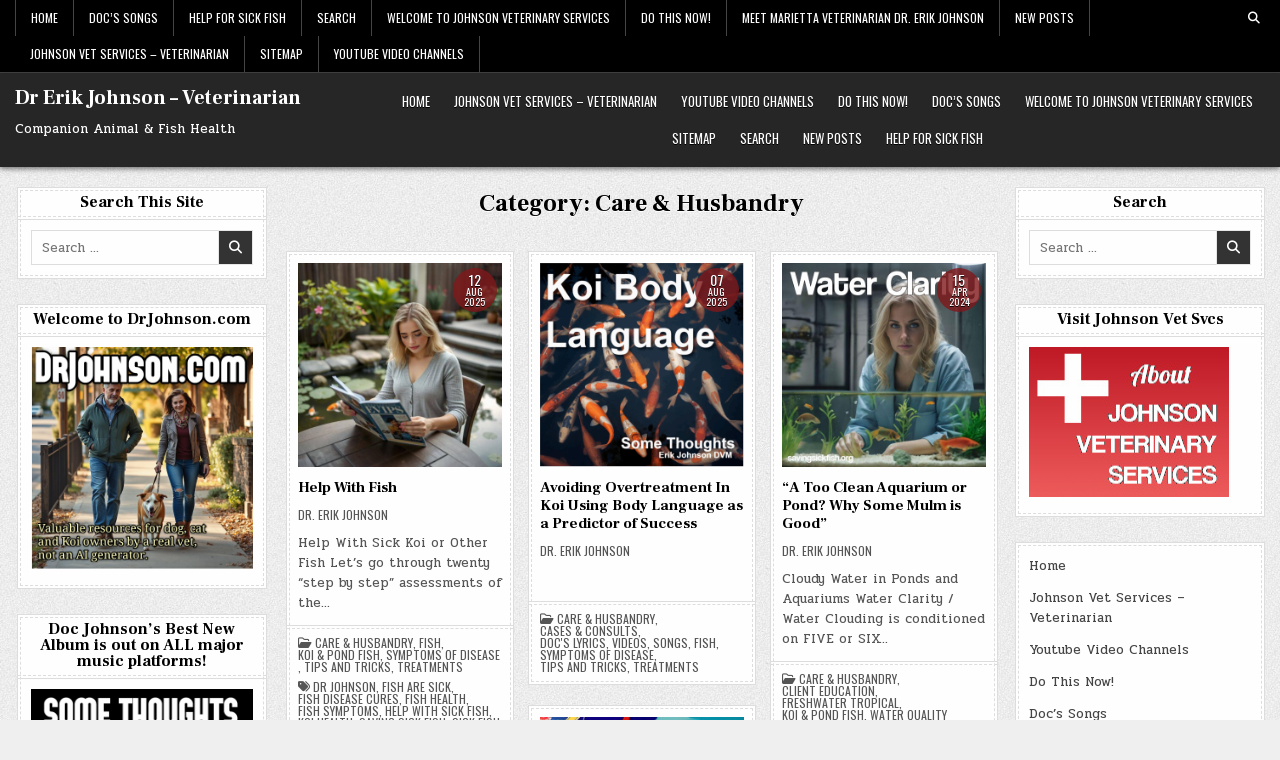

--- FILE ---
content_type: text/html; charset=UTF-8
request_url: https://drjohnson.com/category/fish/husbandry-articles/
body_size: 18075
content:
<!DOCTYPE html>
<html lang="en-US">
<head>
<meta charset="UTF-8">
<meta name="viewport" content="width=device-width, initial-scale=1.0">
<link rel="profile" href="http://gmpg.org/xfn/11">
<title>Care &amp; Husbandry &#8211; Dr Erik Johnson &#8211; Veterinarian</title>
<meta name='robots' content='max-image-preview:large' />
<link rel='dns-prefetch' href='//fonts.googleapis.com' />
<link rel="alternate" type="application/rss+xml" title="Dr Erik Johnson - Veterinarian &raquo; Feed" href="https://drjohnson.com/feed/" />
<link rel="alternate" type="application/rss+xml" title="Dr Erik Johnson - Veterinarian &raquo; Comments Feed" href="https://drjohnson.com/comments/feed/" />
<link rel="alternate" type="application/rss+xml" title="Dr Erik Johnson - Veterinarian &raquo; Care &amp; Husbandry Category Feed" href="https://drjohnson.com/category/fish/husbandry-articles/feed/" />
<style id='wp-img-auto-sizes-contain-inline-css' type='text/css'>
img:is([sizes=auto i],[sizes^="auto," i]){contain-intrinsic-size:3000px 1500px}
/*# sourceURL=wp-img-auto-sizes-contain-inline-css */
</style>
<style id='wp-emoji-styles-inline-css' type='text/css'>

	img.wp-smiley, img.emoji {
		display: inline !important;
		border: none !important;
		box-shadow: none !important;
		height: 1em !important;
		width: 1em !important;
		margin: 0 0.07em !important;
		vertical-align: -0.1em !important;
		background: none !important;
		padding: 0 !important;
	}
/*# sourceURL=wp-emoji-styles-inline-css */
</style>
<style id='wp-block-library-inline-css' type='text/css'>
:root{--wp-block-synced-color:#7a00df;--wp-block-synced-color--rgb:122,0,223;--wp-bound-block-color:var(--wp-block-synced-color);--wp-editor-canvas-background:#ddd;--wp-admin-theme-color:#007cba;--wp-admin-theme-color--rgb:0,124,186;--wp-admin-theme-color-darker-10:#006ba1;--wp-admin-theme-color-darker-10--rgb:0,107,160.5;--wp-admin-theme-color-darker-20:#005a87;--wp-admin-theme-color-darker-20--rgb:0,90,135;--wp-admin-border-width-focus:2px}@media (min-resolution:192dpi){:root{--wp-admin-border-width-focus:1.5px}}.wp-element-button{cursor:pointer}:root .has-very-light-gray-background-color{background-color:#eee}:root .has-very-dark-gray-background-color{background-color:#313131}:root .has-very-light-gray-color{color:#eee}:root .has-very-dark-gray-color{color:#313131}:root .has-vivid-green-cyan-to-vivid-cyan-blue-gradient-background{background:linear-gradient(135deg,#00d084,#0693e3)}:root .has-purple-crush-gradient-background{background:linear-gradient(135deg,#34e2e4,#4721fb 50%,#ab1dfe)}:root .has-hazy-dawn-gradient-background{background:linear-gradient(135deg,#faaca8,#dad0ec)}:root .has-subdued-olive-gradient-background{background:linear-gradient(135deg,#fafae1,#67a671)}:root .has-atomic-cream-gradient-background{background:linear-gradient(135deg,#fdd79a,#004a59)}:root .has-nightshade-gradient-background{background:linear-gradient(135deg,#330968,#31cdcf)}:root .has-midnight-gradient-background{background:linear-gradient(135deg,#020381,#2874fc)}:root{--wp--preset--font-size--normal:16px;--wp--preset--font-size--huge:42px}.has-regular-font-size{font-size:1em}.has-larger-font-size{font-size:2.625em}.has-normal-font-size{font-size:var(--wp--preset--font-size--normal)}.has-huge-font-size{font-size:var(--wp--preset--font-size--huge)}.has-text-align-center{text-align:center}.has-text-align-left{text-align:left}.has-text-align-right{text-align:right}.has-fit-text{white-space:nowrap!important}#end-resizable-editor-section{display:none}.aligncenter{clear:both}.items-justified-left{justify-content:flex-start}.items-justified-center{justify-content:center}.items-justified-right{justify-content:flex-end}.items-justified-space-between{justify-content:space-between}.screen-reader-text{border:0;clip-path:inset(50%);height:1px;margin:-1px;overflow:hidden;padding:0;position:absolute;width:1px;word-wrap:normal!important}.screen-reader-text:focus{background-color:#ddd;clip-path:none;color:#444;display:block;font-size:1em;height:auto;left:5px;line-height:normal;padding:15px 23px 14px;text-decoration:none;top:5px;width:auto;z-index:100000}html :where(.has-border-color){border-style:solid}html :where([style*=border-top-color]){border-top-style:solid}html :where([style*=border-right-color]){border-right-style:solid}html :where([style*=border-bottom-color]){border-bottom-style:solid}html :where([style*=border-left-color]){border-left-style:solid}html :where([style*=border-width]){border-style:solid}html :where([style*=border-top-width]){border-top-style:solid}html :where([style*=border-right-width]){border-right-style:solid}html :where([style*=border-bottom-width]){border-bottom-style:solid}html :where([style*=border-left-width]){border-left-style:solid}html :where(img[class*=wp-image-]){height:auto;max-width:100%}:where(figure){margin:0 0 1em}html :where(.is-position-sticky){--wp-admin--admin-bar--position-offset:var(--wp-admin--admin-bar--height,0px)}@media screen and (max-width:600px){html :where(.is-position-sticky){--wp-admin--admin-bar--position-offset:0px}}

/*# sourceURL=wp-block-library-inline-css */
</style><style id='global-styles-inline-css' type='text/css'>
:root{--wp--preset--aspect-ratio--square: 1;--wp--preset--aspect-ratio--4-3: 4/3;--wp--preset--aspect-ratio--3-4: 3/4;--wp--preset--aspect-ratio--3-2: 3/2;--wp--preset--aspect-ratio--2-3: 2/3;--wp--preset--aspect-ratio--16-9: 16/9;--wp--preset--aspect-ratio--9-16: 9/16;--wp--preset--color--black: #000000;--wp--preset--color--cyan-bluish-gray: #abb8c3;--wp--preset--color--white: #ffffff;--wp--preset--color--pale-pink: #f78da7;--wp--preset--color--vivid-red: #cf2e2e;--wp--preset--color--luminous-vivid-orange: #ff6900;--wp--preset--color--luminous-vivid-amber: #fcb900;--wp--preset--color--light-green-cyan: #7bdcb5;--wp--preset--color--vivid-green-cyan: #00d084;--wp--preset--color--pale-cyan-blue: #8ed1fc;--wp--preset--color--vivid-cyan-blue: #0693e3;--wp--preset--color--vivid-purple: #9b51e0;--wp--preset--gradient--vivid-cyan-blue-to-vivid-purple: linear-gradient(135deg,rgb(6,147,227) 0%,rgb(155,81,224) 100%);--wp--preset--gradient--light-green-cyan-to-vivid-green-cyan: linear-gradient(135deg,rgb(122,220,180) 0%,rgb(0,208,130) 100%);--wp--preset--gradient--luminous-vivid-amber-to-luminous-vivid-orange: linear-gradient(135deg,rgb(252,185,0) 0%,rgb(255,105,0) 100%);--wp--preset--gradient--luminous-vivid-orange-to-vivid-red: linear-gradient(135deg,rgb(255,105,0) 0%,rgb(207,46,46) 100%);--wp--preset--gradient--very-light-gray-to-cyan-bluish-gray: linear-gradient(135deg,rgb(238,238,238) 0%,rgb(169,184,195) 100%);--wp--preset--gradient--cool-to-warm-spectrum: linear-gradient(135deg,rgb(74,234,220) 0%,rgb(151,120,209) 20%,rgb(207,42,186) 40%,rgb(238,44,130) 60%,rgb(251,105,98) 80%,rgb(254,248,76) 100%);--wp--preset--gradient--blush-light-purple: linear-gradient(135deg,rgb(255,206,236) 0%,rgb(152,150,240) 100%);--wp--preset--gradient--blush-bordeaux: linear-gradient(135deg,rgb(254,205,165) 0%,rgb(254,45,45) 50%,rgb(107,0,62) 100%);--wp--preset--gradient--luminous-dusk: linear-gradient(135deg,rgb(255,203,112) 0%,rgb(199,81,192) 50%,rgb(65,88,208) 100%);--wp--preset--gradient--pale-ocean: linear-gradient(135deg,rgb(255,245,203) 0%,rgb(182,227,212) 50%,rgb(51,167,181) 100%);--wp--preset--gradient--electric-grass: linear-gradient(135deg,rgb(202,248,128) 0%,rgb(113,206,126) 100%);--wp--preset--gradient--midnight: linear-gradient(135deg,rgb(2,3,129) 0%,rgb(40,116,252) 100%);--wp--preset--font-size--small: 13px;--wp--preset--font-size--medium: 20px;--wp--preset--font-size--large: 36px;--wp--preset--font-size--x-large: 42px;--wp--preset--spacing--20: 0.44rem;--wp--preset--spacing--30: 0.67rem;--wp--preset--spacing--40: 1rem;--wp--preset--spacing--50: 1.5rem;--wp--preset--spacing--60: 2.25rem;--wp--preset--spacing--70: 3.38rem;--wp--preset--spacing--80: 5.06rem;--wp--preset--shadow--natural: 6px 6px 9px rgba(0, 0, 0, 0.2);--wp--preset--shadow--deep: 12px 12px 50px rgba(0, 0, 0, 0.4);--wp--preset--shadow--sharp: 6px 6px 0px rgba(0, 0, 0, 0.2);--wp--preset--shadow--outlined: 6px 6px 0px -3px rgb(255, 255, 255), 6px 6px rgb(0, 0, 0);--wp--preset--shadow--crisp: 6px 6px 0px rgb(0, 0, 0);}:where(.is-layout-flex){gap: 0.5em;}:where(.is-layout-grid){gap: 0.5em;}body .is-layout-flex{display: flex;}.is-layout-flex{flex-wrap: wrap;align-items: center;}.is-layout-flex > :is(*, div){margin: 0;}body .is-layout-grid{display: grid;}.is-layout-grid > :is(*, div){margin: 0;}:where(.wp-block-columns.is-layout-flex){gap: 2em;}:where(.wp-block-columns.is-layout-grid){gap: 2em;}:where(.wp-block-post-template.is-layout-flex){gap: 1.25em;}:where(.wp-block-post-template.is-layout-grid){gap: 1.25em;}.has-black-color{color: var(--wp--preset--color--black) !important;}.has-cyan-bluish-gray-color{color: var(--wp--preset--color--cyan-bluish-gray) !important;}.has-white-color{color: var(--wp--preset--color--white) !important;}.has-pale-pink-color{color: var(--wp--preset--color--pale-pink) !important;}.has-vivid-red-color{color: var(--wp--preset--color--vivid-red) !important;}.has-luminous-vivid-orange-color{color: var(--wp--preset--color--luminous-vivid-orange) !important;}.has-luminous-vivid-amber-color{color: var(--wp--preset--color--luminous-vivid-amber) !important;}.has-light-green-cyan-color{color: var(--wp--preset--color--light-green-cyan) !important;}.has-vivid-green-cyan-color{color: var(--wp--preset--color--vivid-green-cyan) !important;}.has-pale-cyan-blue-color{color: var(--wp--preset--color--pale-cyan-blue) !important;}.has-vivid-cyan-blue-color{color: var(--wp--preset--color--vivid-cyan-blue) !important;}.has-vivid-purple-color{color: var(--wp--preset--color--vivid-purple) !important;}.has-black-background-color{background-color: var(--wp--preset--color--black) !important;}.has-cyan-bluish-gray-background-color{background-color: var(--wp--preset--color--cyan-bluish-gray) !important;}.has-white-background-color{background-color: var(--wp--preset--color--white) !important;}.has-pale-pink-background-color{background-color: var(--wp--preset--color--pale-pink) !important;}.has-vivid-red-background-color{background-color: var(--wp--preset--color--vivid-red) !important;}.has-luminous-vivid-orange-background-color{background-color: var(--wp--preset--color--luminous-vivid-orange) !important;}.has-luminous-vivid-amber-background-color{background-color: var(--wp--preset--color--luminous-vivid-amber) !important;}.has-light-green-cyan-background-color{background-color: var(--wp--preset--color--light-green-cyan) !important;}.has-vivid-green-cyan-background-color{background-color: var(--wp--preset--color--vivid-green-cyan) !important;}.has-pale-cyan-blue-background-color{background-color: var(--wp--preset--color--pale-cyan-blue) !important;}.has-vivid-cyan-blue-background-color{background-color: var(--wp--preset--color--vivid-cyan-blue) !important;}.has-vivid-purple-background-color{background-color: var(--wp--preset--color--vivid-purple) !important;}.has-black-border-color{border-color: var(--wp--preset--color--black) !important;}.has-cyan-bluish-gray-border-color{border-color: var(--wp--preset--color--cyan-bluish-gray) !important;}.has-white-border-color{border-color: var(--wp--preset--color--white) !important;}.has-pale-pink-border-color{border-color: var(--wp--preset--color--pale-pink) !important;}.has-vivid-red-border-color{border-color: var(--wp--preset--color--vivid-red) !important;}.has-luminous-vivid-orange-border-color{border-color: var(--wp--preset--color--luminous-vivid-orange) !important;}.has-luminous-vivid-amber-border-color{border-color: var(--wp--preset--color--luminous-vivid-amber) !important;}.has-light-green-cyan-border-color{border-color: var(--wp--preset--color--light-green-cyan) !important;}.has-vivid-green-cyan-border-color{border-color: var(--wp--preset--color--vivid-green-cyan) !important;}.has-pale-cyan-blue-border-color{border-color: var(--wp--preset--color--pale-cyan-blue) !important;}.has-vivid-cyan-blue-border-color{border-color: var(--wp--preset--color--vivid-cyan-blue) !important;}.has-vivid-purple-border-color{border-color: var(--wp--preset--color--vivid-purple) !important;}.has-vivid-cyan-blue-to-vivid-purple-gradient-background{background: var(--wp--preset--gradient--vivid-cyan-blue-to-vivid-purple) !important;}.has-light-green-cyan-to-vivid-green-cyan-gradient-background{background: var(--wp--preset--gradient--light-green-cyan-to-vivid-green-cyan) !important;}.has-luminous-vivid-amber-to-luminous-vivid-orange-gradient-background{background: var(--wp--preset--gradient--luminous-vivid-amber-to-luminous-vivid-orange) !important;}.has-luminous-vivid-orange-to-vivid-red-gradient-background{background: var(--wp--preset--gradient--luminous-vivid-orange-to-vivid-red) !important;}.has-very-light-gray-to-cyan-bluish-gray-gradient-background{background: var(--wp--preset--gradient--very-light-gray-to-cyan-bluish-gray) !important;}.has-cool-to-warm-spectrum-gradient-background{background: var(--wp--preset--gradient--cool-to-warm-spectrum) !important;}.has-blush-light-purple-gradient-background{background: var(--wp--preset--gradient--blush-light-purple) !important;}.has-blush-bordeaux-gradient-background{background: var(--wp--preset--gradient--blush-bordeaux) !important;}.has-luminous-dusk-gradient-background{background: var(--wp--preset--gradient--luminous-dusk) !important;}.has-pale-ocean-gradient-background{background: var(--wp--preset--gradient--pale-ocean) !important;}.has-electric-grass-gradient-background{background: var(--wp--preset--gradient--electric-grass) !important;}.has-midnight-gradient-background{background: var(--wp--preset--gradient--midnight) !important;}.has-small-font-size{font-size: var(--wp--preset--font-size--small) !important;}.has-medium-font-size{font-size: var(--wp--preset--font-size--medium) !important;}.has-large-font-size{font-size: var(--wp--preset--font-size--large) !important;}.has-x-large-font-size{font-size: var(--wp--preset--font-size--x-large) !important;}
/*# sourceURL=global-styles-inline-css */
</style>

<style id='classic-theme-styles-inline-css' type='text/css'>
/*! This file is auto-generated */
.wp-block-button__link{color:#fff;background-color:#32373c;border-radius:9999px;box-shadow:none;text-decoration:none;padding:calc(.667em + 2px) calc(1.333em + 2px);font-size:1.125em}.wp-block-file__button{background:#32373c;color:#fff;text-decoration:none}
/*# sourceURL=/wp-includes/css/classic-themes.min.css */
</style>
<link rel='stylesheet' id='h5ap-public-css' href='https://drjohnson.com/wp-content/plugins/html5-audio-player-pro/assets/css/style.css?ver=1768977072' type='text/css' media='all' />
<link rel='stylesheet' id='gridpal-maincss-css' href='https://drjohnson.com/wp-content/themes/gridpal/style.css' type='text/css' media='all' />
<link rel='stylesheet' id='fontawesome-css' href='https://drjohnson.com/wp-content/themes/gridpal/assets/css/all.min.css' type='text/css' media='all' />
<link rel='stylesheet' id='gridpal-webfont-css' href='//fonts.googleapis.com/css?family=Oswald:400,700|Frank+Ruhl+Libre:400,700|Pridi:400,700&#038;display=swap' type='text/css' media='all' />
<link rel='stylesheet' id='post_hit_counter-widget-css' href='https://drjohnson.com/wp-content/plugins/post-hit-counter/assets/css/widget.css?ver=1.3.2' type='text/css' media='all' />
<script type="text/javascript" src="https://drjohnson.com/wp-includes/js/jquery/jquery.min.js?ver=3.7.1" id="jquery-core-js"></script>
<script type="text/javascript" src="https://drjohnson.com/wp-includes/js/jquery/jquery-migrate.min.js?ver=3.4.1" id="jquery-migrate-js"></script>
<link rel="https://api.w.org/" href="https://drjohnson.com/wp-json/" /><link rel="alternate" title="JSON" type="application/json" href="https://drjohnson.com/wp-json/wp/v2/categories/762" /><link rel="EditURI" type="application/rsd+xml" title="RSD" href="https://drjohnson.com/xmlrpc.php?rsd" />
<meta name="generator" content="WordPress 6.9" />
        <style>
            .mejs-container:has(.plyr) {
                height: auto;
                background: transparent
            }

            .mejs-container:has(.plyr) .mejs-controls {
                display: none
            }

            .h5ap_all {
                --shadow-color: 197deg 32% 65%;
                border-radius: 6px;
                box-shadow: 0px 0px 9.6px hsl(var(--shadow-color)/.36), 0 1.7px 1.9px 0px hsl(var(--shadow-color)/.36), 0 4.3px 1.8px -1.7px hsl(var(--shadow-color)/.36), -0.1px 10.6px 11.9px -2.5px hsl(var(--shadow-color)/.36);
                margin: 16px auto;
            }

            .h5ap_single_button {
                height: 50px;
            }
        </style>
    		<style>
			span.h5ap_single_button {
				display: inline-flex;
				justify-content: center;
				align-items: center;
			}

			.h5ap_single_button span {
				line-height: 0;
			}

			span#h5ap_single_button span svg {
				cursor: pointer;
			}

			#skin_default .plyr__control,
			#skin_default .plyr__time {
				color: #4a5464			}

			#skin_default .plyr__control:hover {
				background: #1aafff;
				color: #f5f5f5			}

			#skin_default .plyr__controls {
				background: #f5f5f5			}

			#skin_default .plyr__controls__item input {
				color: #1aafff			}

			.plyr {
				--plyr-color-main: #4a5464			}

			/* Custom Css */
					</style>
    <style type="text/css">
            .gridpal-site-title, .gridpal-site-title a, .gridpal-site-description {color: #ffffff;}
        </style>
    <style type="text/css" id="custom-background-css">
body.custom-background { background-image: url("https://drjohnson.com/wp-content/themes/gridpal/assets/images/background.jpg"); background-position: left top; background-size: auto; background-repeat: repeat; background-attachment: fixed; }
</style>
	<link rel="icon" href="https://drjohnson.com/wp-content/uploads/2018/01/cropped-DRJOHNSONCOM_trans_black-32x32.png" sizes="32x32" />
<link rel="icon" href="https://drjohnson.com/wp-content/uploads/2018/01/cropped-DRJOHNSONCOM_trans_black-192x192.png" sizes="192x192" />
<link rel="apple-touch-icon" href="https://drjohnson.com/wp-content/uploads/2018/01/cropped-DRJOHNSONCOM_trans_black-180x180.png" />
<meta name="msapplication-TileImage" content="https://drjohnson.com/wp-content/uploads/2018/01/cropped-DRJOHNSONCOM_trans_black-270x270.png" />
</head>

<body class="archive category category-husbandry-articles category-762 custom-background wp-theme-gridpal metaslider-plugin gridpal-group-blog gridpal-animated gridpal-fadein gridpal-theme-is-active gridpal-layout-type-full gridpal-masonry-active gridpal-float-grid gridpal-header-menu-active gridpal-primary-menu-active gridpal-primary-mobile-menu-active gridpal-secondary-menu-active gridpal-secondary-mobile-menu-active gridpal-secondary-menu-before-header gridpal-social-buttons-active gridpal-round-datebox gridpal-uc-links" id="gridpal-site-body" itemscope="itemscope" itemtype="http://schema.org/WebPage">
<a class="skip-link screen-reader-text" href="#gridpal-posts-wrapper">Skip to content</a>

<div class="gridpal-container gridpal-secondary-menu-container gridpal-clearfix">
<div class="gridpal-secondary-menu-container-inside gridpal-clearfix">
<nav class="gridpal-nav-secondary" id="gridpal-secondary-navigation" itemscope="itemscope" itemtype="http://schema.org/SiteNavigationElement" role="navigation" aria-label="Secondary Menu">
<div class="gridpal-outer-wrapper">

<button class="gridpal-secondary-responsive-menu-icon" aria-controls="gridpal-menu-secondary-navigation" aria-expanded="false">Menu</button>
<ul id="gridpal-menu-secondary-navigation" class="gridpal-secondary-nav-menu gridpal-menu-secondary"><li ><a href="https://drjohnson.com/">Home</a></li><li class="page_item page-item-10359"><a href="https://drjohnson.com/docs-songs/">Doc&#8217;s Songs</a></li><li class="page_item page-item-11286"><a href="https://drjohnson.com/help-for-sick-fish/">HELP FOR SICK FISH</a></li><li class="page_item page-item-6320"><a href="https://drjohnson.com/search/">Search</a></li><li class="page_item page-item-5653"><a href="https://drjohnson.com/home/">Welcome to Johnson Veterinary Services</a></li><li class="page_item page-item-9538"><a href="https://drjohnson.com/do-this-now/">Do This Now!</a></li><li class="page_item page-item-3827"><a href="https://drjohnson.com/meet-veterinarian-dr-erik-johnson/">Meet Marietta Veterinarian Dr. Erik Johnson</a></li><li class="page_item page-item-4605 current_page_parent"><a href="https://drjohnson.com/new-posts/">New Posts</a></li><li class="page_item page-item-490"><a href="https://drjohnson.com/johnson-vet-services/">Johnson Vet Services &#8211; Veterinarian</a></li><li class="page_item page-item-3075"><a href="https://drjohnson.com/sitemap/">Sitemap</a></li><li class="page_item page-item-94"><a href="https://drjohnson.com/youtube/">Youtube Video Channels</a></li></ul>

<div class='gridpal-header-social-icons'>
                                                                                                                                                                                                                                                                                   <a href="#" class="gridpal-header-social-icon-search" aria-label="Search Button"><i class="fas fa-search" aria-hidden="true" title="Search"></i></a></div>


<div id="gridpal-search-overlay-wrap" class="gridpal-search-overlay">
  <div class="gridpal-search-overlay-content">
    
<form role="search" method="get" class="gridpal-search-form" action="https://drjohnson.com/">
<label>
    <span class="gridpal-sr-only">Search for:</span>
    <input type="search" class="gridpal-search-field" placeholder="Search &hellip;" value="" name="s" />
</label>
<input type="submit" class="gridpal-search-submit" value="&#xf002;" />
</form>  </div>
  <button class="gridpal-search-closebtn" aria-label="Close Search" title="Close Search">&#xD7;</button>
</div>

</div>
</nav>
</div>
</div>



<div class="gridpal-site-header gridpal-container" id="gridpal-header" itemscope="itemscope" itemtype="http://schema.org/WPHeader" role="banner">
<div class="gridpal-head-content gridpal-clearfix" id="gridpal-head-content">

<div class="gridpal-header-inside gridpal-clearfix">
<div class="gridpal-header-inside-content gridpal-clearfix">
<div class="gridpal-outer-wrapper">
<div class="gridpal-header-inside-container">

<div class="gridpal-logo">
    <div class="site-branding">
                  <p class="gridpal-site-title"><a href="https://drjohnson.com/" rel="home">Dr Erik Johnson &#8211; Veterinarian</a></p>
            <p class="gridpal-site-description">Companion Animal &amp; Fish Health</p>        </div>
</div>

<div class="gridpal-header-menu">
<div class="gridpal-container gridpal-primary-menu-container gridpal-clearfix">
<div class="gridpal-primary-menu-container-inside gridpal-clearfix">
<nav class="gridpal-nav-primary" id="gridpal-primary-navigation" itemscope="itemscope" itemtype="http://schema.org/SiteNavigationElement" role="navigation" aria-label="Primary Menu">
<button class="gridpal-primary-responsive-menu-icon" aria-controls="gridpal-menu-primary-navigation" aria-expanded="false">Menu</button>
<ul id="gridpal-menu-primary-navigation" class="gridpal-primary-nav-menu gridpal-menu-primary gridpal-clearfix"><li id="menu-item-451" class="menu-item menu-item-type-custom menu-item-object-custom menu-item-home menu-item-451"><a href="https://drjohnson.com/" data-ps2id-api="true">Home</a></li>
<li id="menu-item-491" class="menu-item menu-item-type-post_type menu-item-object-page menu-item-491"><a href="https://drjohnson.com/johnson-vet-services/" data-ps2id-api="true">Johnson Vet Services – Veterinarian</a></li>
<li id="menu-item-454" class="menu-item menu-item-type-post_type menu-item-object-page menu-item-454"><a href="https://drjohnson.com/youtube/" data-ps2id-api="true">Youtube Video Channels</a></li>
<li id="menu-item-9540" class="menu-item menu-item-type-post_type menu-item-object-page menu-item-9540"><a href="https://drjohnson.com/do-this-now/" data-ps2id-api="true">Do This Now!</a></li>
<li id="menu-item-10360" class="menu-item menu-item-type-post_type menu-item-object-page menu-item-10360"><a href="https://drjohnson.com/docs-songs/" data-ps2id-api="true">Doc’s Songs</a></li>
<li id="menu-item-5655" class="menu-item menu-item-type-post_type menu-item-object-page menu-item-5655"><a href="https://drjohnson.com/home/" data-ps2id-api="true">Welcome to Johnson Veterinary Services</a></li>
<li id="menu-item-3076" class="menu-item menu-item-type-post_type menu-item-object-page menu-item-3076"><a href="https://drjohnson.com/sitemap/" data-ps2id-api="true">Sitemap</a></li>
<li id="menu-item-6321" class="menu-item menu-item-type-post_type menu-item-object-page menu-item-6321"><a href="https://drjohnson.com/search/" data-ps2id-api="true">Search</a></li>
<li id="menu-item-4606" class="menu-item menu-item-type-post_type menu-item-object-page current_page_parent menu-item-4606"><a href="https://drjohnson.com/new-posts/" data-ps2id-api="true">New Posts</a></li>
<li id="menu-item-11289" class="menu-item menu-item-type-post_type menu-item-object-page menu-item-11289"><a href="https://drjohnson.com/help-for-sick-fish/" data-ps2id-api="true">HELP FOR SICK FISH</a></li>
</ul></nav>
</div>
</div>
</div>

</div>
</div>
</div>
</div>

</div><!--/#gridpal-head-content -->
</div><!--/#gridpal-header -->


<div id="gridpal-header-end"></div>




<div class="gridpal-outer-wrapper" id="gridpal-wrapper-outside">

<div class="gridpal-container gridpal-clearfix" id="gridpal-wrapper">
<div class="gridpal-content-wrapper gridpal-clearfix" id="gridpal-content-wrapper">
<div class="gridpal-main-wrapper gridpal-clearfix" id="gridpal-main-wrapper" itemscope="itemscope" itemtype="http://schema.org/Blog" role="main">
<div class="theiaStickySidebar">
<div class="gridpal-main-wrapper-inside gridpal-clearfix">


<div class="gridpal-featured-posts-area gridpal-featured-posts-area-top gridpal-clearfix">

</div>


<div class="gridpal-left-right-wrapper gridpal-clearfix">



</div>


<div class="gridpal-posts-wrapper" id="gridpal-posts-wrapper">

<div class="gridpal-page-header-outside">
<header class="gridpal-page-header">
<div class="gridpal-page-header-inside">
<h1 class="page-title">Category: <span>Care &amp; Husbandry</span></h1></div>
</header>
</div>

<div class="gridpal-posts-content">


    
    <div class="gridpal-posts gridpal-posts-grid">
    <div class="gridpal-3-col-sizer"></div>
    <div class="gridpal-3-col-gutter"></div>
    
        
<div id="post-11296" class="gridpal-grid-post gridpal-3-col">
<div class="gridpal-grid-post-inside">

                <div class="gridpal-grid-post-thumbnail gridpal-grid-post-block">
                    <a href="https://drjohnson.com/help-with-fish/" class="gridpal-grid-post-thumbnail-link" title="Permanent Link to Help With Fish"><img width="480" height="480" src="https://drjohnson.com/wp-content/uploads/2025/08/swap_2025-08-11_09-41-39-480x480.jpg" class="gridpal-grid-post-thumbnail-img wp-post-image" alt="" title="Help With Fish" decoding="async" fetchpriority="high" srcset="https://drjohnson.com/wp-content/uploads/2025/08/swap_2025-08-11_09-41-39-480x480.jpg 480w, https://drjohnson.com/wp-content/uploads/2025/08/swap_2025-08-11_09-41-39-768x768.jpg 768w, https://drjohnson.com/wp-content/uploads/2025/08/swap_2025-08-11_09-41-39-680x680.jpg 680w, https://drjohnson.com/wp-content/uploads/2025/08/swap_2025-08-11_09-41-39.jpg 1024w" sizes="(max-width: 480px) 100vw, 480px" /></a>
                            <div class="gridpal-grid-datebox"><div class="gridpal-grid-datebox-inside"><div class="gridpal-grid-datebox-day">12</div><div class="gridpal-grid-datebox-month">Aug</div><div class="gridpal-grid-datebox-year">2025</div></div></div>
        </div>
        
                <div class="gridpal-grid-post-header gridpal-grid-post-block gridpal-clearfix"><h3 class="gridpal-grid-post-title"><a href="https://drjohnson.com/help-with-fish/" rel="bookmark">Help With Fish</a></h3></div>
        
                <div class="gridpal-grid-header-meta gridpal-grid-post-block">
    <div class="gridpal-grid-header-meta-inside">
    <span class="gridpal-grid-post-author gridpal-grid-post-meta"><i class="far fa-user" aria-hidden="true"></i><a href="https://drjohnson.com/author/admin/">Dr. Erik Johnson</a></span>                </div>
    </div>
    
        <div class="gridpal-grid-post-snippet gridpal-grid-post-block"><div class="gridpal-grid-post-snippet-inside"><p>Help With Sick Koi or Other Fish Let&#8217;s go through twenty &#8220;step by step&#8221; assessments of the&#8230;</p>
</div></div>    
            <div class="gridpal-grid-footer-meta gridpal-grid-post-block">
    <div class="gridpal-grid-footer-meta-inside">
                    <span class="gridpal-summary-post-cat-links gridpal-grid-footer-meta-block"><i class="far fa-folder-open" aria-hidden="true"></i><a href="https://drjohnson.com/category/fish/husbandry-articles/" rel="category tag">Care &amp; Husbandry</a>, <a href="https://drjohnson.com/category/fish/" rel="category tag">Fish</a>, <a href="https://drjohnson.com/category/fish/koi-pond-fish/" rel="category tag">Koi &amp; Pond Fish</a>, <a href="https://drjohnson.com/category/fish/symptoms-of-disease/" rel="category tag">Symptoms of Disease</a>, <a href="https://drjohnson.com/category/fish/tips-and-tricks/" rel="category tag">Tips and Tricks</a>, <a href="https://drjohnson.com/category/fish/treatments-fish/" rel="category tag">Treatments</a></span>
                            <span class="gridpal-summary-post-tags-links gridpal-grid-footer-meta-block"><i class="fas fa-tags" aria-hidden="true"></i><a href="https://drjohnson.com/tag/dr-johnson/" rel="tag">dr johnson</a>, <a href="https://drjohnson.com/tag/fish-are-sick/" rel="tag">fish are sick</a>, <a href="https://drjohnson.com/tag/fish-disease-cures/" rel="tag">fish disease cures</a>, <a href="https://drjohnson.com/tag/fish-health/" rel="tag">fish health</a>, <a href="https://drjohnson.com/tag/fish-symptoms/" rel="tag">fish symptoms</a>, <a href="https://drjohnson.com/tag/help-with-sick-fish/" rel="tag">help with sick fish</a>, <a href="https://drjohnson.com/tag/koi-health/" rel="tag">koi health</a>, <a href="https://drjohnson.com/tag/saving-sick-fish/" rel="tag">saving sick fish</a>, <a href="https://drjohnson.com/tag/sick-fish/" rel="tag">sick fish</a>, <a href="https://drjohnson.com/tag/sick-koi/" rel="tag">sick koi</a></span>
                </div>
    </div>
        
</div>
</div>
    
        
<div id="post-11242" class="gridpal-grid-post gridpal-3-col">
<div class="gridpal-grid-post-inside">

                <div class="gridpal-grid-post-thumbnail gridpal-grid-post-block">
                    <a href="https://drjohnson.com/avoiding-overtreatment-in-koi-using-body-language-as-a-predictor-of-success/" class="gridpal-grid-post-thumbnail-link" title="Permanent Link to Avoiding Overtreatment In Koi Using Body Language as a Predictor of Success"><img width="480" height="480" src="https://drjohnson.com/wp-content/uploads/2024/10/Koi-Body-Languagr-480x480.png" class="gridpal-grid-post-thumbnail-img wp-post-image" alt="" title="Avoiding Overtreatment In Koi Using Body Language as a Predictor of Success" decoding="async" srcset="https://drjohnson.com/wp-content/uploads/2024/10/Koi-Body-Languagr-480x480.png 480w, https://drjohnson.com/wp-content/uploads/2024/10/Koi-Body-Languagr-768x768.png 768w, https://drjohnson.com/wp-content/uploads/2024/10/Koi-Body-Languagr-680x680.png 680w, https://drjohnson.com/wp-content/uploads/2024/10/Koi-Body-Languagr.png 1080w" sizes="(max-width: 480px) 100vw, 480px" /></a>
                            <div class="gridpal-grid-datebox"><div class="gridpal-grid-datebox-inside"><div class="gridpal-grid-datebox-day">07</div><div class="gridpal-grid-datebox-month">Aug</div><div class="gridpal-grid-datebox-year">2025</div></div></div>
        </div>
        
                <div class="gridpal-grid-post-header gridpal-grid-post-block gridpal-clearfix"><h3 class="gridpal-grid-post-title"><a href="https://drjohnson.com/avoiding-overtreatment-in-koi-using-body-language-as-a-predictor-of-success/" rel="bookmark">Avoiding Overtreatment In Koi Using Body Language as a Predictor of Success</a></h3></div>
        
                <div class="gridpal-grid-header-meta gridpal-grid-post-block">
    <div class="gridpal-grid-header-meta-inside">
    <span class="gridpal-grid-post-author gridpal-grid-post-meta"><i class="far fa-user" aria-hidden="true"></i><a href="https://drjohnson.com/author/admin/">Dr. Erik Johnson</a></span>                </div>
    </div>
    
        <div class="gridpal-grid-post-snippet gridpal-grid-post-block"><div class="gridpal-grid-post-snippet-inside"><p>&nbsp;</p>
</div></div>    
            <div class="gridpal-grid-footer-meta gridpal-grid-post-block">
    <div class="gridpal-grid-footer-meta-inside">
                    <span class="gridpal-summary-post-cat-links gridpal-grid-footer-meta-block"><i class="far fa-folder-open" aria-hidden="true"></i><a href="https://drjohnson.com/category/fish/husbandry-articles/" rel="category tag">Care &amp; Husbandry</a>, <a href="https://drjohnson.com/category/fish/cases-consults/" rel="category tag">Cases &amp; Consults</a>, <a href="https://drjohnson.com/category/docs-lyrics-videos-songs/" rel="category tag">Doc's Lyrics, Videos, Songs</a>, <a href="https://drjohnson.com/category/fish/" rel="category tag">Fish</a>, <a href="https://drjohnson.com/category/fish/symptoms-of-disease/" rel="category tag">Symptoms of Disease</a>, <a href="https://drjohnson.com/category/fish/tips-and-tricks/" rel="category tag">Tips and Tricks</a>, <a href="https://drjohnson.com/category/fish/treatments-fish/" rel="category tag">Treatments</a></span>
                </div>
    </div>
        
</div>
</div>
    
        
<div id="post-9649" class="gridpal-grid-post gridpal-3-col">
<div class="gridpal-grid-post-inside">

                <div class="gridpal-grid-post-thumbnail gridpal-grid-post-block">
                    <a href="https://drjohnson.com/a-too-clean-aquarium-or-pond-why-some-mulm-is-good/" class="gridpal-grid-post-thumbnail-link" title="Permanent Link to &#8220;A Too Clean Aquarium or Pond? Why Some Mulm is Good&#8221;"><img width="480" height="480" src="https://drjohnson.com/wp-content/uploads/2024/04/water_clarity-480x480.jpeg" class="gridpal-grid-post-thumbnail-img wp-post-image" alt="" title="&#8220;A Too Clean Aquarium or Pond? Why Some Mulm is Good&#8221;" decoding="async" srcset="https://drjohnson.com/wp-content/uploads/2024/04/water_clarity-480x480.jpeg 480w, https://drjohnson.com/wp-content/uploads/2024/04/water_clarity-768x768.jpeg 768w, https://drjohnson.com/wp-content/uploads/2024/04/water_clarity-680x680.jpeg 680w, https://drjohnson.com/wp-content/uploads/2024/04/water_clarity.jpeg 1000w" sizes="(max-width: 480px) 100vw, 480px" /></a>
                            <div class="gridpal-grid-datebox"><div class="gridpal-grid-datebox-inside"><div class="gridpal-grid-datebox-day">15</div><div class="gridpal-grid-datebox-month">Apr</div><div class="gridpal-grid-datebox-year">2024</div></div></div>
        </div>
        
                <div class="gridpal-grid-post-header gridpal-grid-post-block gridpal-clearfix"><h3 class="gridpal-grid-post-title"><a href="https://drjohnson.com/a-too-clean-aquarium-or-pond-why-some-mulm-is-good/" rel="bookmark">&#8220;A Too Clean Aquarium or Pond? Why Some Mulm is Good&#8221;</a></h3></div>
        
                <div class="gridpal-grid-header-meta gridpal-grid-post-block">
    <div class="gridpal-grid-header-meta-inside">
    <span class="gridpal-grid-post-author gridpal-grid-post-meta"><i class="far fa-user" aria-hidden="true"></i><a href="https://drjohnson.com/author/admin/">Dr. Erik Johnson</a></span>                </div>
    </div>
    
        <div class="gridpal-grid-post-snippet gridpal-grid-post-block"><div class="gridpal-grid-post-snippet-inside"><p>Cloudy Water in Ponds and Aquariums Water Clarity / Water Clouding is conditioned on FIVE or SIX&#8230;</p>
</div></div>    
            <div class="gridpal-grid-footer-meta gridpal-grid-post-block">
    <div class="gridpal-grid-footer-meta-inside">
                    <span class="gridpal-summary-post-cat-links gridpal-grid-footer-meta-block"><i class="far fa-folder-open" aria-hidden="true"></i><a href="https://drjohnson.com/category/fish/husbandry-articles/" rel="category tag">Care &amp; Husbandry</a>, <a href="https://drjohnson.com/category/veterinary-care/client-education/" rel="category tag">Client Education</a>, <a href="https://drjohnson.com/category/fish/freshwater-tropical/" rel="category tag">Freshwater Tropical</a>, <a href="https://drjohnson.com/category/fish/koi-pond-fish/" rel="category tag">Koi &amp; Pond Fish</a>, <a href="https://drjohnson.com/category/fish/water-quality/" rel="category tag">Water Quality</a></span>
                            <span class="gridpal-summary-post-tags-links gridpal-grid-footer-meta-block"><i class="fas fa-tags" aria-hidden="true"></i><a href="https://drjohnson.com/tag/algae-blooms/" rel="tag">algae blooms</a>, <a href="https://drjohnson.com/tag/bacterial-blooms/" rel="tag">bacterial blooms</a>, <a href="https://drjohnson.com/tag/cloudy-aquarium/" rel="tag">cloudy aquarium</a>, <a href="https://drjohnson.com/tag/cloudy-pond/" rel="tag">cloudy pond</a>, <a href="https://drjohnson.com/tag/cloudy-water/" rel="tag">cloudy water</a>, <a href="https://drjohnson.com/tag/fixing-cloudy-aquariums/" rel="tag">fixing cloudy aquariums</a>, <a href="https://drjohnson.com/tag/how-to-clear-cloudiness/" rel="tag">how to clear cloudiness</a>, <a href="https://drjohnson.com/tag/how-to-clear-cloudy-water/" rel="tag">how to clear cloudy water</a>, <a href="https://drjohnson.com/tag/how-to-fix-cloudy-water/" rel="tag">how to fix cloudy water</a>, <a href="https://drjohnson.com/tag/treatments-for-cloudy-ponds/" rel="tag">treatments for cloudy ponds</a>, <a href="https://drjohnson.com/tag/water-clouding/" rel="tag">water clouding</a></span>
                </div>
    </div>
        
</div>
</div>
    
        
<div id="post-9612" class="gridpal-grid-post gridpal-3-col">
<div class="gridpal-grid-post-inside">

                <div class="gridpal-grid-post-thumbnail gridpal-grid-post-block">
                    <a href="https://drjohnson.com/how-to-solve-ammonia-and-nitrite-problems-practically-overnight-free-fashion-natural/" class="gridpal-grid-post-thumbnail-link" title="Permanent Link to How to Solve Ammonia and Nitrite Problems, Practically Overnight, Free, Fast, natural"><img width="480" height="480" src="https://drjohnson.com/wp-content/uploads/2024/04/IMG_8806-480x480.jpeg" class="gridpal-grid-post-thumbnail-img wp-post-image" alt="" title="How to Solve Ammonia and Nitrite Problems, Practically Overnight, Free, Fast, natural" decoding="async" loading="lazy" srcset="https://drjohnson.com/wp-content/uploads/2024/04/IMG_8806-480x480.jpeg 480w, https://drjohnson.com/wp-content/uploads/2024/04/IMG_8806-768x768.jpeg 768w, https://drjohnson.com/wp-content/uploads/2024/04/IMG_8806-1218x1218.jpeg 1218w, https://drjohnson.com/wp-content/uploads/2024/04/IMG_8806-680x680.jpeg 680w, https://drjohnson.com/wp-content/uploads/2024/04/IMG_8806.jpeg 1536w" sizes="auto, (max-width: 480px) 100vw, 480px" /></a>
                            <div class="gridpal-grid-datebox"><div class="gridpal-grid-datebox-inside"><div class="gridpal-grid-datebox-day">01</div><div class="gridpal-grid-datebox-month">Apr</div><div class="gridpal-grid-datebox-year">2024</div></div></div>
        </div>
        
                <div class="gridpal-grid-post-header gridpal-grid-post-block gridpal-clearfix"><h3 class="gridpal-grid-post-title"><a href="https://drjohnson.com/how-to-solve-ammonia-and-nitrite-problems-practically-overnight-free-fashion-natural/" rel="bookmark">How to Solve Ammonia and Nitrite Problems, Practically Overnight, Free, Fast, natural</a></h3></div>
        
                <div class="gridpal-grid-header-meta gridpal-grid-post-block">
    <div class="gridpal-grid-header-meta-inside">
    <span class="gridpal-grid-post-author gridpal-grid-post-meta"><i class="far fa-user" aria-hidden="true"></i><a href="https://drjohnson.com/author/admin/">Dr. Erik Johnson</a></span>                </div>
    </div>
    
        <div class="gridpal-grid-post-snippet gridpal-grid-post-block"><div class="gridpal-grid-post-snippet-inside"></div></div>    
            <div class="gridpal-grid-footer-meta gridpal-grid-post-block">
    <div class="gridpal-grid-footer-meta-inside">
                    <span class="gridpal-summary-post-cat-links gridpal-grid-footer-meta-block"><i class="far fa-folder-open" aria-hidden="true"></i><a href="https://drjohnson.com/category/fish/husbandry-articles/" rel="category tag">Care &amp; Husbandry</a>, <a href="https://drjohnson.com/category/fish/" rel="category tag">Fish</a>, <a href="https://drjohnson.com/category/fish/koi-pond-fish/" rel="category tag">Koi &amp; Pond Fish</a>, <a href="https://drjohnson.com/category/fish/water-quality/nitrogen-cycle/" rel="category tag">Nitrogen Cycle</a>, <a href="https://drjohnson.com/category/veterinary-care/techniques-tips/" rel="category tag">Techniques &amp; Tips</a>, <a href="https://drjohnson.com/category/fish/tips-and-tricks/" rel="category tag">Tips and Tricks</a>, <a href="https://drjohnson.com/category/fish/water-quality/" rel="category tag">Water Quality</a></span>
                </div>
    </div>
        
</div>
</div>
    
        
<div id="post-9310" class="gridpal-grid-post gridpal-3-col">
<div class="gridpal-grid-post-inside">

                <div class="gridpal-grid-post-thumbnail gridpal-grid-post-block">
                    <a href="https://drjohnson.com/ph-pill-the-hedge-against-crashing-ph/" class="gridpal-grid-post-thumbnail-link" title="Permanent Link to “PH Pill” The Hedge Against Crashing pH"><img width="480" height="479" src="https://drjohnson.com/wp-content/uploads/2024/01/IMG_3100-480x479.jpeg" class="gridpal-grid-post-thumbnail-img wp-post-image" alt="" title="“PH Pill” The Hedge Against Crashing pH" decoding="async" loading="lazy" srcset="https://drjohnson.com/wp-content/uploads/2024/01/IMG_3100-480x479.jpeg 480w, https://drjohnson.com/wp-content/uploads/2024/01/IMG_3100-768x766.jpeg 768w, https://drjohnson.com/wp-content/uploads/2024/01/IMG_3100-1218x1215.jpeg 1218w, https://drjohnson.com/wp-content/uploads/2024/01/IMG_3100-680x678.jpeg 680w, https://drjohnson.com/wp-content/uploads/2024/01/IMG_3100.jpeg 1284w" sizes="auto, (max-width: 480px) 100vw, 480px" /></a>
                            <div class="gridpal-grid-datebox"><div class="gridpal-grid-datebox-inside"><div class="gridpal-grid-datebox-day">04</div><div class="gridpal-grid-datebox-month">Jan</div><div class="gridpal-grid-datebox-year">2024</div></div></div>
        </div>
        
                <div class="gridpal-grid-post-header gridpal-grid-post-block gridpal-clearfix"><h3 class="gridpal-grid-post-title"><a href="https://drjohnson.com/ph-pill-the-hedge-against-crashing-ph/" rel="bookmark">“PH Pill” The Hedge Against Crashing pH</a></h3></div>
        
                <div class="gridpal-grid-header-meta gridpal-grid-post-block">
    <div class="gridpal-grid-header-meta-inside">
    <span class="gridpal-grid-post-author gridpal-grid-post-meta"><i class="far fa-user" aria-hidden="true"></i><a href="https://drjohnson.com/author/admin/">Dr. Erik Johnson</a></span>                </div>
    </div>
    
        <div class="gridpal-grid-post-snippet gridpal-grid-post-block"><div class="gridpal-grid-post-snippet-inside"><p>I’ve written about pH Pill many times and even illustrated the document but recently I took it&#8230;</p>
</div></div>    
            <div class="gridpal-grid-footer-meta gridpal-grid-post-block">
    <div class="gridpal-grid-footer-meta-inside">
                    <span class="gridpal-summary-post-cat-links gridpal-grid-footer-meta-block"><i class="far fa-folder-open" aria-hidden="true"></i><a href="https://drjohnson.com/category/fish/water-quality/carbonates-ph/" rel="category tag">Carbonates &amp; PH</a>, <a href="https://drjohnson.com/category/fish/husbandry-articles/" rel="category tag">Care &amp; Husbandry</a>, <a href="https://drjohnson.com/category/veterinary-care/client-education/" rel="category tag">Client Education</a>, <a href="https://drjohnson.com/category/fish/freshwater-tropical/" rel="category tag">Freshwater Tropical</a>, <a href="https://drjohnson.com/category/fish/koi-pond-fish/" rel="category tag">Koi &amp; Pond Fish</a>, <a href="https://drjohnson.com/category/veterinary-care/techniques-tips/" rel="category tag">Techniques &amp; Tips</a>, <a href="https://drjohnson.com/category/fish/water-quality/" rel="category tag">Water Quality</a></span>
                            <span class="gridpal-summary-post-tags-links gridpal-grid-footer-meta-block"><i class="fas fa-tags" aria-hidden="true"></i><a href="https://drjohnson.com/tag/carbonates/" rel="tag">Carbonates</a>, <a href="https://drjohnson.com/tag/koivet-on-ph-pills/" rel="tag">Koivet on pH Pills</a>, <a href="https://drjohnson.com/tag/making-ph-pills/" rel="tag">making pH Pills</a>, <a href="https://drjohnson.com/tag/ph-buffers/" rel="tag">pH buffers</a>, <a href="https://drjohnson.com/tag/ph-crash/" rel="tag">ph crash</a>, <a href="https://drjohnson.com/tag/ph-crash-prevention/" rel="tag">pH Crash prevention</a>, <a href="https://drjohnson.com/tag/ph-in-aquariums/" rel="tag">pH in aquariums</a>, <a href="https://drjohnson.com/tag/ph-in-ponds/" rel="tag">pH in ponds</a>, <a href="https://drjohnson.com/tag/ph-pills/" rel="tag">pH Pills</a>, <a href="https://drjohnson.com/tag/plaster-of-paris-and-koi/" rel="tag">Plaster of Paris and Koi</a>, <a href="https://drjohnson.com/tag/plaster-of-paris-with-fish/" rel="tag">Plaster of paris with fish</a></span>
                </div>
    </div>
        
</div>
</div>
    
        
<div id="post-8437" class="gridpal-grid-post gridpal-3-col">
<div class="gridpal-grid-post-inside">

                <div class="gridpal-grid-post-thumbnail gridpal-grid-post-block">
                    <a href="https://drjohnson.com/fish-keeping-success-abridged/" class="gridpal-grid-post-thumbnail-link" title="Permanent Link to Fish Keeping Success Abridged"><img width="480" height="480" src="https://drjohnson.com/wp-content/uploads/2023/06/fotor-ai-20240528165542-480x480.jpg" class="gridpal-grid-post-thumbnail-img wp-post-image" alt="" title="Fish Keeping Success Abridged" decoding="async" loading="lazy" srcset="https://drjohnson.com/wp-content/uploads/2023/06/fotor-ai-20240528165542-480x480.jpg 480w, https://drjohnson.com/wp-content/uploads/2023/06/fotor-ai-20240528165542-680x680.jpg 680w, https://drjohnson.com/wp-content/uploads/2023/06/fotor-ai-20240528165542.jpg 768w" sizes="auto, (max-width: 480px) 100vw, 480px" /></a>
                            <div class="gridpal-grid-datebox"><div class="gridpal-grid-datebox-inside"><div class="gridpal-grid-datebox-day">20</div><div class="gridpal-grid-datebox-month">Jun</div><div class="gridpal-grid-datebox-year">2023</div></div></div>
        </div>
        
                <div class="gridpal-grid-post-header gridpal-grid-post-block gridpal-clearfix"><h3 class="gridpal-grid-post-title"><a href="https://drjohnson.com/fish-keeping-success-abridged/" rel="bookmark">Fish Keeping Success Abridged</a></h3></div>
        
                <div class="gridpal-grid-header-meta gridpal-grid-post-block">
    <div class="gridpal-grid-header-meta-inside">
    <span class="gridpal-grid-post-author gridpal-grid-post-meta"><i class="far fa-user" aria-hidden="true"></i><a href="https://drjohnson.com/author/admin/">Dr. Erik Johnson</a></span>                </div>
    </div>
    
        <div class="gridpal-grid-post-snippet gridpal-grid-post-block"><div class="gridpal-grid-post-snippet-inside"><p>If I Could Actually Write “Fish Tank Success In Only One Page” (Which you can’t, I mean&#8230;</p>
</div></div>    
            <div class="gridpal-grid-footer-meta gridpal-grid-post-block">
    <div class="gridpal-grid-footer-meta-inside">
                    <span class="gridpal-summary-post-cat-links gridpal-grid-footer-meta-block"><i class="far fa-folder-open" aria-hidden="true"></i><a href="https://drjohnson.com/category/fish/husbandry-articles/" rel="category tag">Care &amp; Husbandry</a>, <a href="https://drjohnson.com/category/fish/freshwater-tropical/" rel="category tag">Freshwater Tropical</a>, <a href="https://drjohnson.com/category/fish/tips-and-tricks/" rel="category tag">Tips and Tricks</a></span>
                </div>
    </div>
        
</div>
</div>
    
        
<div id="post-8362" class="gridpal-grid-post gridpal-3-col">
<div class="gridpal-grid-post-inside">

                <div class="gridpal-grid-post-thumbnail gridpal-grid-post-block">
                    <a href="https://drjohnson.com/undergravel-aquarium-filtration/" class="gridpal-grid-post-thumbnail-link" title="Permanent Link to Undergravel Aquarium Filtration"><img width="480" height="411" src="https://drjohnson.com/wp-content/uploads/2023/05/penn-plax_undergravel_filter-480x411.jpg" class="gridpal-grid-post-thumbnail-img wp-post-image" alt="" title="Undergravel Aquarium Filtration" decoding="async" loading="lazy" srcset="https://drjohnson.com/wp-content/uploads/2023/05/penn-plax_undergravel_filter-480x411.jpg 480w, https://drjohnson.com/wp-content/uploads/2023/05/penn-plax_undergravel_filter-768x658.jpg 768w, https://drjohnson.com/wp-content/uploads/2023/05/penn-plax_undergravel_filter-1218x1043.jpg 1218w, https://drjohnson.com/wp-content/uploads/2023/05/penn-plax_undergravel_filter-680x583.jpg 680w, https://drjohnson.com/wp-content/uploads/2023/05/penn-plax_undergravel_filter.jpg 1500w" sizes="auto, (max-width: 480px) 100vw, 480px" /></a>
                            <div class="gridpal-grid-datebox"><div class="gridpal-grid-datebox-inside"><div class="gridpal-grid-datebox-day">04</div><div class="gridpal-grid-datebox-month">May</div><div class="gridpal-grid-datebox-year">2023</div></div></div>
        </div>
        
                <div class="gridpal-grid-post-header gridpal-grid-post-block gridpal-clearfix"><h3 class="gridpal-grid-post-title"><a href="https://drjohnson.com/undergravel-aquarium-filtration/" rel="bookmark">Undergravel Aquarium Filtration</a></h3></div>
        
                <div class="gridpal-grid-header-meta gridpal-grid-post-block">
    <div class="gridpal-grid-header-meta-inside">
    <span class="gridpal-grid-post-author gridpal-grid-post-meta"><i class="far fa-user" aria-hidden="true"></i><a href="https://drjohnson.com/author/admin/">Dr. Erik Johnson</a></span>                </div>
    </div>
    
        <div class="gridpal-grid-post-snippet gridpal-grid-post-block"><div class="gridpal-grid-post-snippet-inside"><p>I may have written more on Undergravel Filtration but it always bears review. I really like these&#8230;</p>
</div></div>    
            <div class="gridpal-grid-footer-meta gridpal-grid-post-block">
    <div class="gridpal-grid-footer-meta-inside">
                    <span class="gridpal-summary-post-cat-links gridpal-grid-footer-meta-block"><i class="far fa-folder-open" aria-hidden="true"></i><a href="https://drjohnson.com/category/fish/husbandry-articles/" rel="category tag">Care &amp; Husbandry</a>, <a href="https://drjohnson.com/category/fish/gear-tech/" rel="category tag">Gear &amp; Tech</a></span>
                </div>
    </div>
        
</div>
</div>
    
        
<div id="post-8354" class="gridpal-grid-post gridpal-3-col">
<div class="gridpal-grid-post-inside">

                <div class="gridpal-grid-post-thumbnail gridpal-grid-post-block">
                    <a href="https://drjohnson.com/sponge-filters/" class="gridpal-grid-post-thumbnail-link" title="Permanent Link to Sponge Filters"><img width="320" height="320" src="https://drjohnson.com/wp-content/uploads/2023/05/spongefilter_gif.gif" class="gridpal-grid-post-thumbnail-img wp-post-image" alt="" title="Sponge Filters" decoding="async" loading="lazy" /></a>
                            <div class="gridpal-grid-datebox"><div class="gridpal-grid-datebox-inside"><div class="gridpal-grid-datebox-day">04</div><div class="gridpal-grid-datebox-month">May</div><div class="gridpal-grid-datebox-year">2023</div></div></div>
        </div>
        
                <div class="gridpal-grid-post-header gridpal-grid-post-block gridpal-clearfix"><h3 class="gridpal-grid-post-title"><a href="https://drjohnson.com/sponge-filters/" rel="bookmark">Sponge Filters</a></h3></div>
        
                <div class="gridpal-grid-header-meta gridpal-grid-post-block">
    <div class="gridpal-grid-header-meta-inside">
    <span class="gridpal-grid-post-author gridpal-grid-post-meta"><i class="far fa-user" aria-hidden="true"></i><a href="https://drjohnson.com/author/admin/">Dr. Erik Johnson</a></span>                </div>
    </div>
    
        <div class="gridpal-grid-post-snippet gridpal-grid-post-block"><div class="gridpal-grid-post-snippet-inside"><p>Sponge filters have been used in both freshwater and marine aquariums for decades. Designs vary, but these&#8230;</p>
</div></div>    
            <div class="gridpal-grid-footer-meta gridpal-grid-post-block">
    <div class="gridpal-grid-footer-meta-inside">
                    <span class="gridpal-summary-post-cat-links gridpal-grid-footer-meta-block"><i class="far fa-folder-open" aria-hidden="true"></i><a href="https://drjohnson.com/category/fish/husbandry-articles/" rel="category tag">Care &amp; Husbandry</a>, <a href="https://drjohnson.com/category/fish/gear-tech/" rel="category tag">Gear &amp; Tech</a>, <a href="https://drjohnson.com/category/random/" rel="category tag">Random</a></span>
                </div>
    </div>
        
</div>
</div>
    
        
<div id="post-5758" class="gridpal-grid-post gridpal-3-col">
<div class="gridpal-grid-post-inside">

                <div class="gridpal-grid-post-thumbnail gridpal-grid-post-block">
                    <a href="https://drjohnson.com/inherited-a-koi-pond-iii/" class="gridpal-grid-post-thumbnail-link" title="Permanent Link to Inherited a Koi Pond III"><img width="320" height="320" src="https://drjohnson.com/wp-content/uploads/2020/01/EA12E11D-4066-472D-9D28-620EC755B5FC.gif" class="gridpal-grid-post-thumbnail-img wp-post-image" alt="" title="Inherited a Koi Pond III" decoding="async" loading="lazy" srcset="https://drjohnson.com/wp-content/uploads/2020/01/EA12E11D-4066-472D-9D28-620EC755B5FC.gif 320w, https://drjohnson.com/wp-content/uploads/2020/01/EA12E11D-4066-472D-9D28-620EC755B5FC-20x20.gif 20w, https://drjohnson.com/wp-content/uploads/2020/01/EA12E11D-4066-472D-9D28-620EC755B5FC-81x81.gif 81w" sizes="auto, (max-width: 320px) 100vw, 320px" /></a>
                            <div class="gridpal-grid-datebox"><div class="gridpal-grid-datebox-inside"><div class="gridpal-grid-datebox-day">23</div><div class="gridpal-grid-datebox-month">Jan</div><div class="gridpal-grid-datebox-year">2020</div></div></div>
        </div>
        
                <div class="gridpal-grid-post-header gridpal-grid-post-block gridpal-clearfix"><h3 class="gridpal-grid-post-title"><a href="https://drjohnson.com/inherited-a-koi-pond-iii/" rel="bookmark">Inherited a Koi Pond III</a></h3></div>
        
                <div class="gridpal-grid-header-meta gridpal-grid-post-block">
    <div class="gridpal-grid-header-meta-inside">
    <span class="gridpal-grid-post-author gridpal-grid-post-meta"><i class="far fa-user" aria-hidden="true"></i><a href="https://drjohnson.com/author/drerikjohnson/">Dr. Erik Johnson</a></span>                </div>
    </div>
    
        <div class="gridpal-grid-post-snippet gridpal-grid-post-block"><div class="gridpal-grid-post-snippet-inside"><p>Inherited a Koi Pond III We are not going to talk about viruses at this point, you&#8230;</p>
</div></div>    
            <div class="gridpal-grid-footer-meta gridpal-grid-post-block">
    <div class="gridpal-grid-footer-meta-inside">
                    <span class="gridpal-summary-post-cat-links gridpal-grid-footer-meta-block"><i class="far fa-folder-open" aria-hidden="true"></i><a href="https://drjohnson.com/category/fish/husbandry-articles/" rel="category tag">Care &amp; Husbandry</a>, <a href="https://drjohnson.com/category/fish/koi-pond-fish/" rel="category tag">Koi &amp; Pond Fish</a>, <a href="https://drjohnson.com/category/veterinary-care/recommendations/" rel="category tag">Recommendations</a></span>
                </div>
    </div>
        
</div>
</div>
    
        
<div id="post-5424" class="gridpal-grid-post gridpal-3-col">
<div class="gridpal-grid-post-inside">

                <div class="gridpal-grid-post-thumbnail gridpal-grid-post-block">
                    <a href="https://drjohnson.com/sterilizing-the-tank/" class="gridpal-grid-post-thumbnail-link" title="Permanent Link to Sterilizing The Tank"><img width="320" height="320" src="https://drjohnson.com/wp-content/uploads/2020/01/01EF4164-6105-4627-AAEA-E59D0A223D6C.gif" class="gridpal-grid-post-thumbnail-img wp-post-image" alt="" title="Sterilizing The Tank" decoding="async" loading="lazy" srcset="https://drjohnson.com/wp-content/uploads/2020/01/01EF4164-6105-4627-AAEA-E59D0A223D6C.gif 320w, https://drjohnson.com/wp-content/uploads/2020/01/01EF4164-6105-4627-AAEA-E59D0A223D6C-20x20.gif 20w, https://drjohnson.com/wp-content/uploads/2020/01/01EF4164-6105-4627-AAEA-E59D0A223D6C-81x81.gif 81w" sizes="auto, (max-width: 320px) 100vw, 320px" /></a>
                            <div class="gridpal-grid-datebox"><div class="gridpal-grid-datebox-inside"><div class="gridpal-grid-datebox-day">01</div><div class="gridpal-grid-datebox-month">Jan</div><div class="gridpal-grid-datebox-year">2020</div></div></div>
        </div>
        
                <div class="gridpal-grid-post-header gridpal-grid-post-block gridpal-clearfix"><h3 class="gridpal-grid-post-title"><a href="https://drjohnson.com/sterilizing-the-tank/" rel="bookmark">Sterilizing The Tank</a></h3></div>
        
                <div class="gridpal-grid-header-meta gridpal-grid-post-block">
    <div class="gridpal-grid-header-meta-inside">
    <span class="gridpal-grid-post-author gridpal-grid-post-meta"><i class="far fa-user" aria-hidden="true"></i><a href="https://drjohnson.com/author/drerikjohnson/">Dr. Erik Johnson</a></span>                </div>
    </div>
    
        <div class="gridpal-grid-post-snippet gridpal-grid-post-block"><div class="gridpal-grid-post-snippet-inside"><p>&#8220;I&#8217;m going to break down, and sterilize the tank, gravel and plants.&#8221; It&#8217;s promised often and it&#8217;s&#8230;</p>
</div></div>    
            <div class="gridpal-grid-footer-meta gridpal-grid-post-block">
    <div class="gridpal-grid-footer-meta-inside">
                    <span class="gridpal-summary-post-cat-links gridpal-grid-footer-meta-block"><i class="far fa-folder-open" aria-hidden="true"></i><a href="https://drjohnson.com/category/fish/pathogens/bacteria/" rel="category tag">Bacteria</a>, <a href="https://drjohnson.com/category/fish/husbandry-articles/" rel="category tag">Care &amp; Husbandry</a>, <a href="https://drjohnson.com/category/veterinary-care/recommendations/" rel="category tag">Recommendations</a>, <a href="https://drjohnson.com/category/fish/the-facilities-ponds/" rel="category tag">The Facilities &amp; Ponds</a></span>
                </div>
    </div>
        
</div>
</div>
    
        
<div id="post-5420" class="gridpal-grid-post gridpal-3-col">
<div class="gridpal-grid-post-inside">

                <div class="gridpal-grid-post-thumbnail gridpal-grid-post-block">
                    <a href="https://drjohnson.com/the-two-gallon-fish-bowl-cool-or-cruel/" class="gridpal-grid-post-thumbnail-link" title="Permanent Link to The Two Gallon Fish Bowl: Cool, or Cruel?"><img width="320" height="320" src="https://drjohnson.com/wp-content/uploads/2020/01/B5760D6F-AF45-4E55-99C6-7016FFBD1353.gif" class="gridpal-grid-post-thumbnail-img wp-post-image" alt="" title="The Two Gallon Fish Bowl: Cool, or Cruel?" decoding="async" loading="lazy" srcset="https://drjohnson.com/wp-content/uploads/2020/01/B5760D6F-AF45-4E55-99C6-7016FFBD1353.gif 320w, https://drjohnson.com/wp-content/uploads/2020/01/B5760D6F-AF45-4E55-99C6-7016FFBD1353-20x20.gif 20w, https://drjohnson.com/wp-content/uploads/2020/01/B5760D6F-AF45-4E55-99C6-7016FFBD1353-81x81.gif 81w" sizes="auto, (max-width: 320px) 100vw, 320px" /></a>
                            <div class="gridpal-grid-datebox"><div class="gridpal-grid-datebox-inside"><div class="gridpal-grid-datebox-day">01</div><div class="gridpal-grid-datebox-month">Jan</div><div class="gridpal-grid-datebox-year">2020</div></div></div>
        </div>
        
                <div class="gridpal-grid-post-header gridpal-grid-post-block gridpal-clearfix"><h3 class="gridpal-grid-post-title"><a href="https://drjohnson.com/the-two-gallon-fish-bowl-cool-or-cruel/" rel="bookmark">The Two Gallon Fish Bowl: Cool, or Cruel?</a></h3></div>
        
                <div class="gridpal-grid-header-meta gridpal-grid-post-block">
    <div class="gridpal-grid-header-meta-inside">
    <span class="gridpal-grid-post-author gridpal-grid-post-meta"><i class="far fa-user" aria-hidden="true"></i><a href="https://drjohnson.com/author/drerikjohnson/">Dr. Erik Johnson</a></span>                </div>
    </div>
    
        <div class="gridpal-grid-post-snippet gridpal-grid-post-block"><div class="gridpal-grid-post-snippet-inside"><p>Cruel or Cool? The Fish Bowl The two-gallon fish bowl is ubiquitous in our society and has&#8230;</p>
</div></div>    
            <div class="gridpal-grid-footer-meta gridpal-grid-post-block">
    <div class="gridpal-grid-footer-meta-inside">
                    <span class="gridpal-summary-post-cat-links gridpal-grid-footer-meta-block"><i class="far fa-folder-open" aria-hidden="true"></i><a href="https://drjohnson.com/category/fish/husbandry-articles/" rel="category tag">Care &amp; Husbandry</a>, <a href="https://drjohnson.com/category/veterinary-care/philosophies/" rel="category tag">Philosophies</a>, <a href="https://drjohnson.com/category/fish/the-facilities-ponds/" rel="category tag">The Facilities &amp; Ponds</a></span>
                </div>
    </div>
        
</div>
</div>
        </div>

        <div class="clear"></div>

    
	<nav class="navigation pagination" aria-label="Posts pagination">
		<h2 class="screen-reader-text">Posts pagination</h2>
		<div class="nav-links"><span aria-current="page" class="page-numbers current">1</span>
<a class="page-numbers" href="https://drjohnson.com/category/fish/husbandry-articles/page/2/">2</a>
<a class="page-numbers" href="https://drjohnson.com/category/fish/husbandry-articles/page/3/">3</a>
<a class="next page-numbers" href="https://drjohnson.com/category/fish/husbandry-articles/page/2/">Older posts &rarr;</a></div>
	</nav>

</div>

</div><!--/#gridpal-posts-wrapper -->




</div>
</div>
</div><!-- /#gridpal-main-wrapper -->


<div class="gridpal-sidebar-one-wrapper gridpal-sidebar-widget-areas gridpal-clearfix" id="gridpal-sidebar-one-wrapper" itemscope="itemscope" itemtype="http://schema.org/WPSideBar" role="complementary">
<div class="theiaStickySidebar">
<div class="gridpal-sidebar-one-wrapper-inside gridpal-clearfix">

<div id="search-3" class="gridpal-side-widget widget gridpal-widget-box widget_search"><div class="gridpal-widget-box-inside"><div class="gridpal-widget-header"><h2 class="gridpal-widget-title"><span class="gridpal-widget-title-inside">Search This Site</span></h2></div>
<form role="search" method="get" class="gridpal-search-form" action="https://drjohnson.com/">
<label>
    <span class="gridpal-sr-only">Search for:</span>
    <input type="search" class="gridpal-search-field" placeholder="Search &hellip;" value="" name="s" />
</label>
<input type="submit" class="gridpal-search-submit" value="&#xf002;" />
</form></div></div><div id="media_image-16" class="gridpal-side-widget widget gridpal-widget-box widget_media_image"><div class="gridpal-widget-box-inside"><div class="gridpal-widget-header"><h2 class="gridpal-widget-title"><span class="gridpal-widget-title-inside">Welcome to DrJohnson.com</span></h2></div><img width="1024" height="1024" src="https://drjohnson.com/wp-content/uploads/2025/08/drjohnsoncominsertmenu.jpeg" class="image wp-image-11230  attachment-full size-full" alt="" style="max-width: 100%; height: auto;" decoding="async" loading="lazy" srcset="https://drjohnson.com/wp-content/uploads/2025/08/drjohnsoncominsertmenu.jpeg 1024w, https://drjohnson.com/wp-content/uploads/2025/08/drjohnsoncominsertmenu-768x768.jpeg 768w, https://drjohnson.com/wp-content/uploads/2025/08/drjohnsoncominsertmenu-680x680.jpeg 680w, https://drjohnson.com/wp-content/uploads/2025/08/drjohnsoncominsertmenu-480x480.jpeg 480w" sizes="auto, (max-width: 1024px) 100vw, 1024px" /></div></div><div id="media_image-14" class="gridpal-side-widget widget gridpal-widget-box widget_media_image"><div class="gridpal-widget-box-inside"><div class="gridpal-widget-header"><h2 class="gridpal-widget-title"><span class="gridpal-widget-title-inside">Doc Johnson&#8217;s Best New Album is out on ALL major music platforms!</span></h2></div><a href="https://music.amazon.com/albums/B0F2T9RBVF?marketplaceId=ATVPDKIKX0DER&#038;musicTerritory=US&#038;ref=dm_sh_bJ0qFUFDZP3ZWx9ocfWKyZL4k"><img width="1000" height="1000" src="https://drjohnson.com/wp-content/uploads/2025/03/somethoughts-top-20.jpeg" class="image wp-image-11017  attachment-full size-full" alt="" style="max-width: 100%; height: auto;" decoding="async" loading="lazy" srcset="https://drjohnson.com/wp-content/uploads/2025/03/somethoughts-top-20.jpeg 1000w, https://drjohnson.com/wp-content/uploads/2025/03/somethoughts-top-20-768x768.jpeg 768w, https://drjohnson.com/wp-content/uploads/2025/03/somethoughts-top-20-680x680.jpeg 680w, https://drjohnson.com/wp-content/uploads/2025/03/somethoughts-top-20-480x480.jpeg 480w" sizes="auto, (max-width: 1000px) 100vw, 1000px" /></a></div></div><div id="media_image-12" class="gridpal-side-widget widget gridpal-widget-box widget_media_image"><div class="gridpal-widget-box-inside"><div class="gridpal-widget-header"><h2 class="gridpal-widget-title"><span class="gridpal-widget-title-inside">Do This!</span></h2></div><a href="https://drjohnson.com/do-this-now/"><img width="1000" height="1000" src="https://drjohnson.com/wp-content/uploads/2024/03/keep_in_touch_2.jpeg" class="image wp-image-9539  attachment-full size-full" alt="" style="max-width: 100%; height: auto;" decoding="async" loading="lazy" srcset="https://drjohnson.com/wp-content/uploads/2024/03/keep_in_touch_2.jpeg 1000w, https://drjohnson.com/wp-content/uploads/2024/03/keep_in_touch_2-768x768.jpeg 768w, https://drjohnson.com/wp-content/uploads/2024/03/keep_in_touch_2-680x680.jpeg 680w, https://drjohnson.com/wp-content/uploads/2024/03/keep_in_touch_2-480x480.jpeg 480w" sizes="auto, (max-width: 1000px) 100vw, 1000px" /></a></div></div><div id="media_image-7" class="gridpal-side-widget widget gridpal-widget-box widget_media_image"><div class="gridpal-widget-box-inside"><div class="gridpal-widget-header"><h2 class="gridpal-widget-title"><span class="gridpal-widget-title-inside">Pond Fixer in Georgia</span></h2></div><a href="https://thepondfixer.com"><img width="1133" height="577" src="https://drjohnson.com/wp-content/uploads/2024/07/thepondfixer.jpg" class="image wp-image-10043  attachment-full size-full" alt="" style="max-width: 100%; height: auto;" decoding="async" loading="lazy" srcset="https://drjohnson.com/wp-content/uploads/2024/07/thepondfixer.jpg 1133w, https://drjohnson.com/wp-content/uploads/2024/07/thepondfixer-768x391.jpg 768w, https://drjohnson.com/wp-content/uploads/2024/07/thepondfixer-680x346.jpg 680w, https://drjohnson.com/wp-content/uploads/2024/07/thepondfixer-480x244.jpg 480w" sizes="auto, (max-width: 1133px) 100vw, 1133px" /></a></div></div><div id="categories-2" class="gridpal-side-widget widget gridpal-widget-box widget_categories"><div class="gridpal-widget-box-inside"><div class="gridpal-widget-header"><h2 class="gridpal-widget-title"><span class="gridpal-widget-title-inside">Categories</span></h2></div><nav aria-label="Categories">
			<ul>
					<li class="cat-item cat-item-723"><a href="https://drjohnson.com/category/dog-and-cat-health/aging/">Aging</a> (30)
</li>
	<li class="cat-item cat-item-651"><a href="https://drjohnson.com/category/dog-and-cat-health/allergy-immunology/">Allergy Immunology</a> (34)
</li>
	<li class="cat-item cat-item-755"><a href="https://drjohnson.com/category/fish/water-quality/nitrogen-cycle/ammonia/">Ammonia</a> (4)
</li>
	<li class="cat-item cat-item-10"><a href="https://drjohnson.com/category/pocket-pets/amphibians/">Amphibians</a> (2)
</li>
	<li class="cat-item cat-item-1460"><a href="https://drjohnson.com/category/ask-the-doc/">Ask The Doc</a> (44)
</li>
	<li class="cat-item cat-item-57"><a href="https://drjohnson.com/category/fish/pathogens/bacteria/">Bacteria</a> (26)
</li>
	<li class="cat-item cat-item-1227"><a href="https://drjohnson.com/category/birds/">Birds</a> (2)
</li>
	<li class="cat-item cat-item-724"><a href="https://drjohnson.com/category/dog-and-cat-health/bones-and-joints/">Bones and Joints</a> (22)
</li>
	<li class="cat-item cat-item-756"><a href="https://drjohnson.com/category/fish/water-quality/carbonates-ph/">Carbonates &amp; PH</a> (13)
</li>
	<li class="cat-item cat-item-647"><a href="https://drjohnson.com/category/dog-and-cat-health/cardiology/">Cardiology</a> (9)
</li>
	<li class="cat-item cat-item-762 current-cat"><a aria-current="page" href="https://drjohnson.com/category/fish/husbandry-articles/">Care &amp; Husbandry</a> (30)
</li>
	<li class="cat-item cat-item-765"><a href="https://drjohnson.com/category/fish/cases-consults/">Cases &amp; Consults</a> (40)
</li>
	<li class="cat-item cat-item-262"><a href="https://drjohnson.com/category/veterinary-care/cases-recs/">Cases &amp; Recs</a> (66)
</li>
	<li class="cat-item cat-item-2"><a href="https://drjohnson.com/category/dog-and-cat-health/cat-health/">Cat Health</a> (39)
</li>
	<li class="cat-item cat-item-260"><a href="https://drjohnson.com/category/veterinary-care/client-education/">Client Education</a> (199)
</li>
	<li class="cat-item cat-item-1236"><a href="https://drjohnson.com/category/pocket-pets/crabs-etc/">Crabs Etc</a> (2)
</li>
	<li class="cat-item cat-item-249"><a href="https://drjohnson.com/category/dog-and-cat-health/dog-health/dental-issues/">Dental Issues</a> (25)
</li>
	<li class="cat-item cat-item-263"><a href="https://drjohnson.com/category/dog-and-cat-health/dermatology/">Dermatology</a> (53)
</li>
	<li class="cat-item cat-item-734"><a href="https://drjohnson.com/category/dog-and-cat-health/diagnostics/">Diagnostics</a> (8)
</li>
	<li class="cat-item cat-item-4981"><a href="https://drjohnson.com/category/docs-lyrics-videos-songs/">Doc&#039;s Lyrics, Videos, Songs</a> (66)
</li>
	<li class="cat-item cat-item-3"><a href="https://drjohnson.com/category/dog-and-cat-health/">Dog &amp; Cat Library</a> (148)
</li>
	<li class="cat-item cat-item-1"><a href="https://drjohnson.com/category/dog-and-cat-health/dog-health/">Dog Health</a> (159)
</li>
	<li class="cat-item cat-item-1561"><a href="https://drjohnson.com/category/downloads/">Downloads</a> (29)
</li>
	<li class="cat-item cat-item-1138"><a href="https://drjohnson.com/category/amazing-videos-tiktok/">Favorite Pet Videos On TikTok</a> (13)
</li>
	<li class="cat-item cat-item-252"><a href="https://drjohnson.com/category/feature/">Feature</a> (8)
</li>
	<li class="cat-item cat-item-29 current-cat-parent current-cat-ancestor"><a href="https://drjohnson.com/category/fish/">Fish</a> (235)
</li>
	<li class="cat-item cat-item-254"><a href="https://drjohnson.com/category/fish/freshwater-tropical/">Freshwater Tropical</a> (37)
</li>
	<li class="cat-item cat-item-3942"><a href="https://drjohnson.com/category/friends-of-doc/">Friends of Doc</a> (3)
</li>
	<li class="cat-item cat-item-186"><a href="https://drjohnson.com/category/fish/pathogens/fungus-ringworm/">Fungus / Ringworm</a> (4)
</li>
	<li class="cat-item cat-item-757"><a href="https://drjohnson.com/category/fish/water-quality/gases-exchange/">Gases &amp; Exchange</a> (8)
</li>
	<li class="cat-item cat-item-663"><a href="https://drjohnson.com/category/dog-and-cat-health/gastroenterology/">Gastroenterology</a> (22)
</li>
	<li class="cat-item cat-item-763"><a href="https://drjohnson.com/category/fish/gear-tech/">Gear &amp; Tech</a> (15)
</li>
	<li class="cat-item cat-item-50"><a href="https://drjohnson.com/category/resourcecs/stupid-site-housekeeping-crap/">Housekeeping Crap</a> (7)
</li>
	<li class="cat-item cat-item-442"><a href="https://drjohnson.com/category/dog-and-cat-health/immunizations/">Immunizations</a> (4)
</li>
	<li class="cat-item cat-item-311"><a href="https://drjohnson.com/category/veterinary-care/industry-and-trending/">Industry and Trending</a> (76)
</li>
	<li class="cat-item cat-item-3941"><a href="https://drjohnson.com/category/installers/">Installers</a> (2)
</li>
	<li class="cat-item cat-item-3266"><a href="https://drjohnson.com/category/fish/jerrys-fish-tales/">Jerry&#039;s Fish Tales</a> (1)
</li>
	<li class="cat-item cat-item-259"><a href="https://drjohnson.com/category/johnson-vet-articles/">Johnson Vet Articles</a> (54)
</li>
	<li class="cat-item cat-item-253"><a href="https://drjohnson.com/category/fish/koi-pond-fish/">Koi &amp; Pond Fish</a> (131)
</li>
	<li class="cat-item cat-item-3943"><a href="https://drjohnson.com/category/koi-pond-and-aquarium-clubs/">Koi, Pond and Aquarium Clubs</a> (4)
</li>
	<li class="cat-item cat-item-3443"><a href="https://drjohnson.com/category/link-exchange/">Link Exchange</a> (6)
</li>
	<li class="cat-item cat-item-255"><a href="https://drjohnson.com/category/fish/marine-tropical/">Marine Tropical</a> (2)
</li>
	<li class="cat-item cat-item-4"><a href="https://drjohnson.com/category/veterinary-care/medications/">Medications</a> (72)
</li>
	<li class="cat-item cat-item-4166"><a href="https://drjohnson.com/category/microscopy/">Microscopy</a> (22)
</li>
	<li class="cat-item cat-item-1629"><a href="https://drjohnson.com/category/dog-and-cat-health/neurology/">Neurology</a> (5)
</li>
	<li class="cat-item cat-item-754"><a href="https://drjohnson.com/category/fish/water-quality/nitrogen-cycle/nitrate/">Nitrate</a> (2)
</li>
	<li class="cat-item cat-item-753"><a href="https://drjohnson.com/category/fish/water-quality/nitrogen-cycle/nitrite/">Nitrite</a> (3)
</li>
	<li class="cat-item cat-item-752"><a href="https://drjohnson.com/category/fish/water-quality/nitrogen-cycle/">Nitrogen Cycle</a> (12)
</li>
	<li class="cat-item cat-item-760"><a href="https://drjohnson.com/category/fish/nutrition-fish/">Nutrition</a> (32)
</li>
	<li class="cat-item cat-item-248"><a href="https://drjohnson.com/category/dog-and-cat-health/dog-health/nutrition/">Nutrition</a> (71)
</li>
	<li class="cat-item cat-item-4310"><a href="https://drjohnson.com/category/dog-and-cat-health/cat-health/nutrition-cat-health/">Nutrition</a> (3)
</li>
	<li class="cat-item cat-item-715"><a href="https://drjohnson.com/category/dog-and-cat-health/canine-feline-cancer-oncology/">Oncology</a> (20)
</li>
	<li class="cat-item cat-item-622"><a href="https://drjohnson.com/category/dog-and-cat-health/canine-feline-diseases-eye-ophthalmology/">Ophthalmology</a> (3)
</li>
	<li class="cat-item cat-item-735"><a href="https://drjohnson.com/category/dog-and-cat-health/organ-systems/">Organ Systems</a> (25)
</li>
	<li class="cat-item cat-item-59"><a href="https://drjohnson.com/category/fish/pathogens/parasites/">Parasites</a> (39)
</li>
	<li class="cat-item cat-item-1071"><a href="https://drjohnson.com/category/dog-and-cat-health/parasites-inside-n-out/">Parasites Inside n Out</a> (13)
</li>
	<li class="cat-item cat-item-56"><a href="https://drjohnson.com/category/fish/pathogens/">Pathogens</a> (15)
</li>
	<li class="cat-item cat-item-42"><a href="https://drjohnson.com/category/veterinary-care/philosophies/">Philosophies</a> (50)
</li>
	<li class="cat-item cat-item-256"><a href="https://drjohnson.com/category/pictures-videos/">Pictures &amp; Videos</a> (27)
</li>
	<li class="cat-item cat-item-761"><a href="https://drjohnson.com/category/fish/plants-algae/">Plants &amp; Algae</a> (10)
</li>
	<li class="cat-item cat-item-47"><a href="https://drjohnson.com/category/pocket-pets/">Pocket Pets</a> (3)
</li>
	<li class="cat-item cat-item-1445"><a href="https://drjohnson.com/category/pond-koi-clubs/">Pond &amp; Koi Clubs</a> (4)
</li>
	<li class="cat-item cat-item-1444"><a href="https://drjohnson.com/category/pond-installers/">Pond Installers</a> (6)
</li>
	<li class="cat-item cat-item-1616"><a href="https://drjohnson.com/category/fish/koi-pond-fish/predators-of-koi/">Predators of Koi</a> (1)
</li>
	<li class="cat-item cat-item-7"><a href="https://drjohnson.com/category/questions/">Questions</a> (6)
</li>
	<li class="cat-item cat-item-306"><a href="https://drjohnson.com/category/pocket-pets/rabbits/">Rabbits</a> (2)
</li>
	<li class="cat-item cat-item-258"><a href="https://drjohnson.com/category/random/">Random</a> (320)
</li>
	<li class="cat-item cat-item-81"><a href="https://drjohnson.com/category/veterinary-care/recommendations/">Recommendations</a> (178)
</li>
	<li class="cat-item cat-item-9"><a href="https://drjohnson.com/category/pocket-pets/reptiles/">Reptiles</a> (4)
</li>
	<li class="cat-item cat-item-8"><a href="https://drjohnson.com/category/resourcecs/">Resources</a> (55)
</li>
	<li class="cat-item cat-item-251"><a href="https://drjohnson.com/category/slider/">Slider</a> (6)
</li>
	<li class="cat-item cat-item-49"><a href="https://drjohnson.com/category/pocket-pets/reptiles/snakes-and-everything/">Snakes and Everything</a> (1)
</li>
	<li class="cat-item cat-item-6"><a href="https://drjohnson.com/category/symptoms/">Symptoms</a> (5)
</li>
	<li class="cat-item cat-item-759"><a href="https://drjohnson.com/category/fish/symptoms-of-disease/">Symptoms of Disease</a> (52)
</li>
	<li class="cat-item cat-item-272"><a href="https://drjohnson.com/category/veterinary-care/techniques-tips/">Techniques &amp; Tips</a> (86)
</li>
	<li class="cat-item cat-item-764"><a href="https://drjohnson.com/category/fish/the-facilities-ponds/">The Facilities &amp; Ponds</a> (37)
</li>
	<li class="cat-item cat-item-758"><a href="https://drjohnson.com/category/fish/water-quality/the-water-itself/">The Water Itself</a> (20)
</li>
	<li class="cat-item cat-item-261"><a href="https://drjohnson.com/category/fish/tips-and-tricks/">Tips and Tricks</a> (62)
</li>
	<li class="cat-item cat-item-658"><a href="https://drjohnson.com/category/dog-and-cat-health/toxicology/">Toxicology</a> (8)
</li>
	<li class="cat-item cat-item-793"><a href="https://drjohnson.com/category/fish/toxins-contaminants/">Toxins Contaminants</a> (12)
</li>
	<li class="cat-item cat-item-624"><a href="https://drjohnson.com/category/dog-and-cat-health/dog-health/training-discipline/">Training &amp; Discipline</a> (19)
</li>
	<li class="cat-item cat-item-5"><a href="https://drjohnson.com/category/veterinary-care/treatments/">Treatments</a> (94)
</li>
	<li class="cat-item cat-item-257"><a href="https://drjohnson.com/category/fish/treatments-fish/">Treatments</a> (106)
</li>
	<li class="cat-item cat-item-48"><a href="https://drjohnson.com/category/pocket-pets/reptiles/turtles-n-tortoises/">Turtles n Tortoises</a> (8)
</li>
	<li class="cat-item cat-item-14"><a href="https://drjohnson.com/category/veterinary-care/vet-notes/">Vet Notes</a> (114)
</li>
	<li class="cat-item cat-item-13"><a href="https://drjohnson.com/category/veterinary-care/vet-topics/">Vet Topics</a> (38)
</li>
	<li class="cat-item cat-item-12"><a href="https://drjohnson.com/category/veterinary-care/">Veterinary Care</a> (49)
</li>
	<li class="cat-item cat-item-58"><a href="https://drjohnson.com/category/fish/pathogens/viruses/">Viruses</a> (27)
</li>
	<li class="cat-item cat-item-751"><a href="https://drjohnson.com/category/fish/water-quality/">Water Quality</a> (35)
</li>
	<li class="cat-item cat-item-320"><a href="https://drjohnson.com/category/wildlife/">Wildlife</a> (16)
</li>
			</ul>

			</nav></div></div>
</div>
</div>
</div><!-- /#gridpal-sidebar-one-wrapper-->

<div class="gridpal-sidebar-two-wrapper gridpal-sidebar-widget-areas gridpal-clearfix" id="gridpal-sidebar-two-wrapper" itemscope="itemscope" itemtype="http://schema.org/WPSideBar" role="complementary">
<div class="theiaStickySidebar">
<div class="gridpal-sidebar-two-wrapper-inside gridpal-clearfix">

<div id="search-5" class="gridpal-side-widget widget gridpal-widget-box widget_search"><div class="gridpal-widget-box-inside"><div class="gridpal-widget-header"><h2 class="gridpal-widget-title"><span class="gridpal-widget-title-inside">Search</span></h2></div>
<form role="search" method="get" class="gridpal-search-form" action="https://drjohnson.com/">
<label>
    <span class="gridpal-sr-only">Search for:</span>
    <input type="search" class="gridpal-search-field" placeholder="Search &hellip;" value="" name="s" />
</label>
<input type="submit" class="gridpal-search-submit" value="&#xf002;" />
</form></div></div><div id="media_image-10" class="gridpal-side-widget widget gridpal-widget-box widget_media_image"><div class="gridpal-widget-box-inside"><div class="gridpal-widget-header"><h2 class="gridpal-widget-title"><span class="gridpal-widget-title-inside">Visit Johnson Vet Svcs</span></h2></div><a href="https://drjohnson.com/johnson-vet-services/"><img width="200" height="150" src="https://drjohnson.com/wp-content/uploads/2021/07/aboutjohnsonvet.jpeg" class="image wp-image-7720  attachment-full size-full" alt="" style="max-width: 100%; height: auto;" decoding="async" loading="lazy" /></a></div></div><div id="nav_menu-3" class="gridpal-side-widget widget gridpal-widget-box widget_nav_menu"><div class="gridpal-widget-box-inside"><nav class="menu-site-pages-of-import-container" aria-label="Menu"><ul id="menu-site-pages-of-import" class="menu"><li class="menu-item menu-item-type-custom menu-item-object-custom menu-item-home menu-item-451"><a href="https://drjohnson.com/" data-ps2id-api="true">Home</a></li>
<li class="menu-item menu-item-type-post_type menu-item-object-page menu-item-491"><a href="https://drjohnson.com/johnson-vet-services/" data-ps2id-api="true">Johnson Vet Services – Veterinarian</a></li>
<li class="menu-item menu-item-type-post_type menu-item-object-page menu-item-454"><a href="https://drjohnson.com/youtube/" data-ps2id-api="true">Youtube Video Channels</a></li>
<li class="menu-item menu-item-type-post_type menu-item-object-page menu-item-9540"><a href="https://drjohnson.com/do-this-now/" data-ps2id-api="true">Do This Now!</a></li>
<li class="menu-item menu-item-type-post_type menu-item-object-page menu-item-10360"><a href="https://drjohnson.com/docs-songs/" data-ps2id-api="true">Doc’s Songs</a></li>
<li class="menu-item menu-item-type-post_type menu-item-object-page menu-item-5655"><a href="https://drjohnson.com/home/" data-ps2id-api="true">Welcome to Johnson Veterinary Services</a></li>
<li class="menu-item menu-item-type-post_type menu-item-object-page menu-item-3076"><a href="https://drjohnson.com/sitemap/" data-ps2id-api="true">Sitemap</a></li>
<li class="menu-item menu-item-type-post_type menu-item-object-page menu-item-6321"><a href="https://drjohnson.com/search/" data-ps2id-api="true">Search</a></li>
<li class="menu-item menu-item-type-post_type menu-item-object-page current_page_parent menu-item-4606"><a href="https://drjohnson.com/new-posts/" data-ps2id-api="true">New Posts</a></li>
<li class="menu-item menu-item-type-post_type menu-item-object-page menu-item-11289"><a href="https://drjohnson.com/help-for-sick-fish/" data-ps2id-api="true">HELP FOR SICK FISH</a></li>
</ul></nav></div></div><div id="media_image-13" class="gridpal-side-widget widget gridpal-widget-box widget_media_image"><div class="gridpal-widget-box-inside"><div class="gridpal-widget-header"><h2 class="gridpal-widget-title"><span class="gridpal-widget-title-inside">Ask Beholder Aquatics</span></h2></div><a href="https://beholderaquatics.com"><img width="2048" height="2048" src="https://drjohnson.com/wp-content/uploads/2024/07/beholder_ad.jpeg" class="image wp-image-10042  attachment-full size-full" alt="" style="max-width: 100%; height: auto;" decoding="async" loading="lazy" srcset="https://drjohnson.com/wp-content/uploads/2024/07/beholder_ad.jpeg 2048w, https://drjohnson.com/wp-content/uploads/2024/07/beholder_ad-768x768.jpeg 768w, https://drjohnson.com/wp-content/uploads/2024/07/beholder_ad-1536x1536.jpeg 1536w, https://drjohnson.com/wp-content/uploads/2024/07/beholder_ad-1218x1218.jpeg 1218w, https://drjohnson.com/wp-content/uploads/2024/07/beholder_ad-680x680.jpeg 680w, https://drjohnson.com/wp-content/uploads/2024/07/beholder_ad-480x480.jpeg 480w" sizes="auto, (max-width: 2048px) 100vw, 2048px" /></a></div></div>
</div>
</div>
</div><!-- /#gridpal-sidebar-two-wrapper-->

</div>

</div><!--/#gridpal-content-wrapper -->
</div><!--/#gridpal-wrapper -->







<div class='gridpal-clearfix' id='gridpal-copyright-area'>
<div class='gridpal-copyright-area-inside gridpal-container'>
<div class="gridpal-outer-wrapper">

<div class='gridpal-copyright-area-inside-content gridpal-clearfix'>

  <p class='gridpal-copyright'>Copyright &copy; 2026 Dr Erik Johnson - Veterinarian</p>
<p class='gridpal-credit'><a href="https://themesdna.com/">Design by ThemesDNA.com</a></p>

</div>

</div>
</div>
</div><!--/#gridpal-copyright-area -->

<button class="gridpal-scroll-top" title="Scroll to Top"><i class="fas fa-arrow-up" aria-hidden="true"></i><span class="gridpal-sr-only">Scroll to Top</span></button>

<script type="speculationrules">
{"prefetch":[{"source":"document","where":{"and":[{"href_matches":"/*"},{"not":{"href_matches":["/wp-*.php","/wp-admin/*","/wp-content/uploads/*","/wp-content/*","/wp-content/plugins/*","/wp-content/themes/gridpal/*","/*\\?(.+)"]}},{"not":{"selector_matches":"a[rel~=\"nofollow\"]"}},{"not":{"selector_matches":".no-prefetch, .no-prefetch a"}}]},"eagerness":"conservative"}]}
</script>
        <script>
            function isOldIOSDevice() {
                const userAgent = navigator.userAgent || navigator.vendor || window.opera;

                // Check if it's an iOS device
                const isIOS = /iPad|iPhone|iPod/.test(userAgent) && !window.MSStream;

                if (!isIOS) return false;

                // Extract iOS version from userAgent
                const match = userAgent.match(/OS (\d+)_/);
                if (match && match.length > 1) {
                    const majorVersion = parseInt(match[1], 10);

                    // Example: Consider iOS 12 and below as old
                    return majorVersion <= 12;
                }

                // If version not found, assume not old
                return false;
            }
            if (isOldIOSDevice()) {
                document.addEventListener('DOMContentLoaded', function() {
                    setTimeout(() => {
                        document.querySelectorAll('audio:not(.plyr audio)').forEach(function(audio, index) {
                            audio.setAttribute('controls', '')
                        });
                    }, 3000);
                });
            }
            // ios old devices
        </script>
		<svg width="0" height="0" class="h5ap_svg_hidden" style="display: none;">
			<symbol xmlns="http://www.w3.org/2000/svg" viewBox="0 0 511.997 511.997" id="exchange">
				<path d="M467.938 87.164L387.063 5.652c-7.438-7.495-19.531-7.54-27.02-.108s-7.54 19.525-.108 27.014l67.471 68.006-67.42 67.42c-7.464 7.457-7.464 19.557 0 27.014 3.732 3.732 8.616 5.598 13.507 5.598s9.781-1.866 13.513-5.591l80.876-80.876c7.443-7.44 7.463-19.495.056-26.965z"></path>
				<path d="M455.005 81.509H56.995c-10.552 0-19.104 8.552-19.104 19.104v147.741c0 10.552 8.552 19.104 19.104 19.104s19.104-8.552 19.104-19.104V119.718h378.905c10.552 0 19.104-8.552 19.104-19.104.001-10.552-8.551-19.105-19.103-19.105zM83.964 411.431l67.42-67.413c7.457-7.457 7.464-19.55 0-27.014-7.463-7.464-19.563-7.464-27.02 0l-80.876 80.869c-7.444 7.438-7.47 19.493-.057 26.963l80.876 81.512a19.064 19.064 0 0013.564 5.649c4.865 0 9.731-1.847 13.456-5.54 7.489-7.432 7.54-19.525.108-27.02l-67.471-68.006z"></path>
				<path d="M454.368 238.166c-10.552 0-19.104 8.552-19.104 19.104v135.005H56.995c-10.552 0-19.104 8.552-19.104 19.104s8.552 19.104 19.104 19.104h397.38c10.552 0 19.104-8.552 19.098-19.104V257.271c-.001-10.552-8.553-19.105-19.105-19.105z"></path>
			</symbol>
		</svg>
		<svg width="0" height="0" class="h5ap_svg_hidden" style="display: none;">
			<symbol xmlns="http://www.w3.org/2000/svg" viewBox="0 0 477.88 477.88" id="shuffle">
				<path d="M472.897 124.269a.892.892 0 01-.03-.031l-.017.017-68.267-68.267c-6.78-6.548-17.584-6.36-24.132.42-6.388 6.614-6.388 17.099 0 23.713l39.151 39.151h-95.334c-65.948.075-119.391 53.518-119.467 119.467-.056 47.105-38.228 85.277-85.333 85.333h-102.4C7.641 324.072 0 331.713 0 341.139s7.641 17.067 17.067 17.067h102.4c65.948-.075 119.391-53.518 119.467-119.467.056-47.105 38.228-85.277 85.333-85.333h95.334l-39.134 39.134c-6.78 6.548-6.968 17.353-.419 24.132 6.548 6.78 17.353 6.968 24.132.419.142-.137.282-.277.419-.419l68.267-68.267c6.674-6.657 6.687-17.463.031-24.136z"></path>
				<path d="M472.897 329.069l-.03-.03-.017.017-68.267-68.267c-6.78-6.548-17.584-6.36-24.132.42-6.388 6.614-6.388 17.099 0 23.712l39.151 39.151h-95.334a85.209 85.209 0 01-56.9-21.726c-7.081-6.222-17.864-5.525-24.086 1.555-6.14 6.988-5.553 17.605 1.319 23.874a119.28 119.28 0 0079.667 30.43h95.334l-39.134 39.134c-6.78 6.548-6.968 17.352-.42 24.132 6.548 6.78 17.352 6.968 24.132.42.142-.138.282-.277.42-.42l68.267-68.267c6.673-6.656 6.686-17.462.03-24.135zM199.134 149.702a119.28 119.28 0 00-79.667-30.43h-102.4C7.641 119.272 0 126.913 0 136.339s7.641 17.067 17.067 17.067h102.4a85.209 85.209 0 0156.9 21.726c7.081 6.222 17.864 5.525 24.086-1.555 6.14-6.989 5.553-17.606-1.319-23.875z"></path>
			</symbol>
		</svg>
		<script>
			const single_player = document.querySelectorAll(".h5ap_single_button");
			single_player.forEach(item => {
				const audio = item.querySelector("audio");
				audio.volume = 0.6;
				item.querySelector('.play').addEventListener("click", function() {
					single_player.forEach(player => {
						player.querySelector("audio")?.pause();
					})
					setTimeout(() => {
						audio.currentTime = 0;
						audio.play();
					}, 0);

				});

				item.querySelector('.pause').style.display = 'none';
				item.querySelector('.pause').addEventListener("click", function() {
					audio.pause();
				});

				audio.addEventListener("ended", () => {
					item.querySelector(".play").style.display = 'inline-block';
					item.querySelector(".pause").style.display = 'none';
				});

				audio.addEventListener("pause", () => {
					item.querySelector(".play").style.display = 'inline-block';
					item.querySelector(".pause").style.display = 'none';
				});
				audio.addEventListener("play", () => {
					item.querySelector(".play").style.display = 'none';
					item.querySelector(".pause").style.display = 'inline-block';
				});

			})
		</script>
	<script type="text/javascript" id="h5ap-all-js-extra">
/* <![CDATA[ */
var h5apAll = {"speed":["0.5"," 1"," 1.5"," 2.0"," 2.5"],"multipleAudio":"","plyrio_js":"https://drjohnson.com/wp-content/plugins/html5-audio-player-pro/assets/js/plyr-v3.7.2.js","plyrio_css":"https://drjohnson.com/wp-content/plugins/html5-audio-player-pro/assets/css/plyr-v3.7.2.css","options":{"controls":["play","progress","current-time","mute","volume","settings"],"preload":"auto","seekTime":10,"loop":{"active":false}}};
//# sourceURL=h5ap-all-js-extra
/* ]]> */
</script>
<script type="text/javascript" src="https://drjohnson.com/wp-content/plugins/html5-audio-player-pro/build/h5ap-all.js?ver=1768977072" id="h5ap-all-js"></script>
<script type="text/javascript" id="page-scroll-to-id-plugin-script-js-extra">
/* <![CDATA[ */
var mPS2id_params = {"instances":{"mPS2id_instance_0":{"selector":"a[href*='#']:not([href='#'])","autoSelectorMenuLinks":"true","excludeSelector":"a[href^='#tab-'], a[href^='#tabs-'], a[data-toggle]:not([data-toggle='tooltip']), a[data-slide], a[data-vc-tabs], a[data-vc-accordion], a.screen-reader-text.skip-link","scrollSpeed":800,"autoScrollSpeed":"true","scrollEasing":"easeInOutQuint","scrollingEasing":"easeOutQuint","forceScrollEasing":"false","pageEndSmoothScroll":"true","stopScrollOnUserAction":"false","autoCorrectScroll":"false","autoCorrectScrollExtend":"false","layout":"vertical","offset":0,"dummyOffset":"false","highlightSelector":"","clickedClass":"mPS2id-clicked","targetClass":"mPS2id-target","highlightClass":"mPS2id-highlight","forceSingleHighlight":"false","keepHighlightUntilNext":"false","highlightByNextTarget":"false","appendHash":"false","scrollToHash":"true","scrollToHashForAll":"true","scrollToHashDelay":0,"scrollToHashUseElementData":"true","scrollToHashRemoveUrlHash":"false","disablePluginBelow":0,"adminDisplayWidgetsId":"true","adminTinyMCEbuttons":"true","unbindUnrelatedClickEvents":"false","unbindUnrelatedClickEventsSelector":"","normalizeAnchorPointTargets":"false","encodeLinks":"false"}},"total_instances":"1","shortcode_class":"_ps2id"};
//# sourceURL=page-scroll-to-id-plugin-script-js-extra
/* ]]> */
</script>
<script type="text/javascript" src="https://drjohnson.com/wp-content/plugins/page-scroll-to-id/js/page-scroll-to-id.min.js?ver=1.7.9" id="page-scroll-to-id-plugin-script-js"></script>
<script type="text/javascript" src="https://drjohnson.com/wp-content/themes/gridpal/assets/js/jquery.fitvids.min.js" id="fitvids-js"></script>
<script type="text/javascript" src="https://drjohnson.com/wp-content/themes/gridpal/assets/js/ResizeSensor.min.js" id="ResizeSensor-js"></script>
<script type="text/javascript" src="https://drjohnson.com/wp-content/themes/gridpal/assets/js/theia-sticky-sidebar.min.js" id="theia-sticky-sidebar-js"></script>
<script type="text/javascript" src="https://drjohnson.com/wp-content/themes/gridpal/assets/js/navigation.js" id="gridpal-navigation-js"></script>
<script type="text/javascript" src="https://drjohnson.com/wp-content/themes/gridpal/assets/js/skip-link-focus-fix.js" id="gridpal-skip-link-focus-fix-js"></script>
<script type="text/javascript" src="https://drjohnson.com/wp-includes/js/imagesloaded.min.js?ver=5.0.0" id="imagesloaded-js"></script>
<script type="text/javascript" src="https://drjohnson.com/wp-includes/js/masonry.min.js?ver=4.2.2" id="masonry-js"></script>
<script type="text/javascript" id="gridpal-customjs-js-extra">
/* <![CDATA[ */
var gridpal_ajax_object = {"ajaxurl":"https://drjohnson.com/wp-admin/admin-ajax.php","primary_menu_active":"1","secondary_menu_active":"1","sticky_header_active":"1","sticky_header_mobile_active":"","sticky_sidebar_active":"1","fitvids_active":"1","columnwidth":".gridpal-3-col-sizer","gutter":".gridpal-3-col-gutter"};
//# sourceURL=gridpal-customjs-js-extra
/* ]]> */
</script>
<script type="text/javascript" src="https://drjohnson.com/wp-content/themes/gridpal/assets/js/custom.js" id="gridpal-customjs-js"></script>
<script type="text/javascript" id="gridpal-html5shiv-js-js-extra">
/* <![CDATA[ */
var gridpal_custom_script_vars = {"elements_name":"abbr article aside audio bdi canvas data datalist details dialog figcaption figure footer header hgroup main mark meter nav output picture progress section summary template time video"};
//# sourceURL=gridpal-html5shiv-js-js-extra
/* ]]> */
</script>
<script type="text/javascript" src="https://drjohnson.com/wp-content/themes/gridpal/assets/js/html5shiv.js" id="gridpal-html5shiv-js-js"></script>
<script type="text/javascript" src="https://drjohnson.com/wp-includes/js/wp-embed.min.js?ver=6.9" id="wp-embed-js" defer="defer" data-wp-strategy="defer"></script>
<script id="wp-emoji-settings" type="application/json">
{"baseUrl":"https://s.w.org/images/core/emoji/17.0.2/72x72/","ext":".png","svgUrl":"https://s.w.org/images/core/emoji/17.0.2/svg/","svgExt":".svg","source":{"concatemoji":"https://drjohnson.com/wp-includes/js/wp-emoji-release.min.js?ver=6.9"}}
</script>
<script type="module">
/* <![CDATA[ */
/*! This file is auto-generated */
const a=JSON.parse(document.getElementById("wp-emoji-settings").textContent),o=(window._wpemojiSettings=a,"wpEmojiSettingsSupports"),s=["flag","emoji"];function i(e){try{var t={supportTests:e,timestamp:(new Date).valueOf()};sessionStorage.setItem(o,JSON.stringify(t))}catch(e){}}function c(e,t,n){e.clearRect(0,0,e.canvas.width,e.canvas.height),e.fillText(t,0,0);t=new Uint32Array(e.getImageData(0,0,e.canvas.width,e.canvas.height).data);e.clearRect(0,0,e.canvas.width,e.canvas.height),e.fillText(n,0,0);const a=new Uint32Array(e.getImageData(0,0,e.canvas.width,e.canvas.height).data);return t.every((e,t)=>e===a[t])}function p(e,t){e.clearRect(0,0,e.canvas.width,e.canvas.height),e.fillText(t,0,0);var n=e.getImageData(16,16,1,1);for(let e=0;e<n.data.length;e++)if(0!==n.data[e])return!1;return!0}function u(e,t,n,a){switch(t){case"flag":return n(e,"\ud83c\udff3\ufe0f\u200d\u26a7\ufe0f","\ud83c\udff3\ufe0f\u200b\u26a7\ufe0f")?!1:!n(e,"\ud83c\udde8\ud83c\uddf6","\ud83c\udde8\u200b\ud83c\uddf6")&&!n(e,"\ud83c\udff4\udb40\udc67\udb40\udc62\udb40\udc65\udb40\udc6e\udb40\udc67\udb40\udc7f","\ud83c\udff4\u200b\udb40\udc67\u200b\udb40\udc62\u200b\udb40\udc65\u200b\udb40\udc6e\u200b\udb40\udc67\u200b\udb40\udc7f");case"emoji":return!a(e,"\ud83e\u1fac8")}return!1}function f(e,t,n,a){let r;const o=(r="undefined"!=typeof WorkerGlobalScope&&self instanceof WorkerGlobalScope?new OffscreenCanvas(300,150):document.createElement("canvas")).getContext("2d",{willReadFrequently:!0}),s=(o.textBaseline="top",o.font="600 32px Arial",{});return e.forEach(e=>{s[e]=t(o,e,n,a)}),s}function r(e){var t=document.createElement("script");t.src=e,t.defer=!0,document.head.appendChild(t)}a.supports={everything:!0,everythingExceptFlag:!0},new Promise(t=>{let n=function(){try{var e=JSON.parse(sessionStorage.getItem(o));if("object"==typeof e&&"number"==typeof e.timestamp&&(new Date).valueOf()<e.timestamp+604800&&"object"==typeof e.supportTests)return e.supportTests}catch(e){}return null}();if(!n){if("undefined"!=typeof Worker&&"undefined"!=typeof OffscreenCanvas&&"undefined"!=typeof URL&&URL.createObjectURL&&"undefined"!=typeof Blob)try{var e="postMessage("+f.toString()+"("+[JSON.stringify(s),u.toString(),c.toString(),p.toString()].join(",")+"));",a=new Blob([e],{type:"text/javascript"});const r=new Worker(URL.createObjectURL(a),{name:"wpTestEmojiSupports"});return void(r.onmessage=e=>{i(n=e.data),r.terminate(),t(n)})}catch(e){}i(n=f(s,u,c,p))}t(n)}).then(e=>{for(const n in e)a.supports[n]=e[n],a.supports.everything=a.supports.everything&&a.supports[n],"flag"!==n&&(a.supports.everythingExceptFlag=a.supports.everythingExceptFlag&&a.supports[n]);var t;a.supports.everythingExceptFlag=a.supports.everythingExceptFlag&&!a.supports.flag,a.supports.everything||((t=a.source||{}).concatemoji?r(t.concatemoji):t.wpemoji&&t.twemoji&&(r(t.twemoji),r(t.wpemoji)))});
//# sourceURL=https://drjohnson.com/wp-includes/js/wp-emoji-loader.min.js
/* ]]> */
</script>
</body>
</html>
<!-- Dynamic page generated in 2.122 seconds. -->
<!-- Cached page generated by WP-Super-Cache on 2026-01-21 01:31:14 -->

<!-- super cache -->